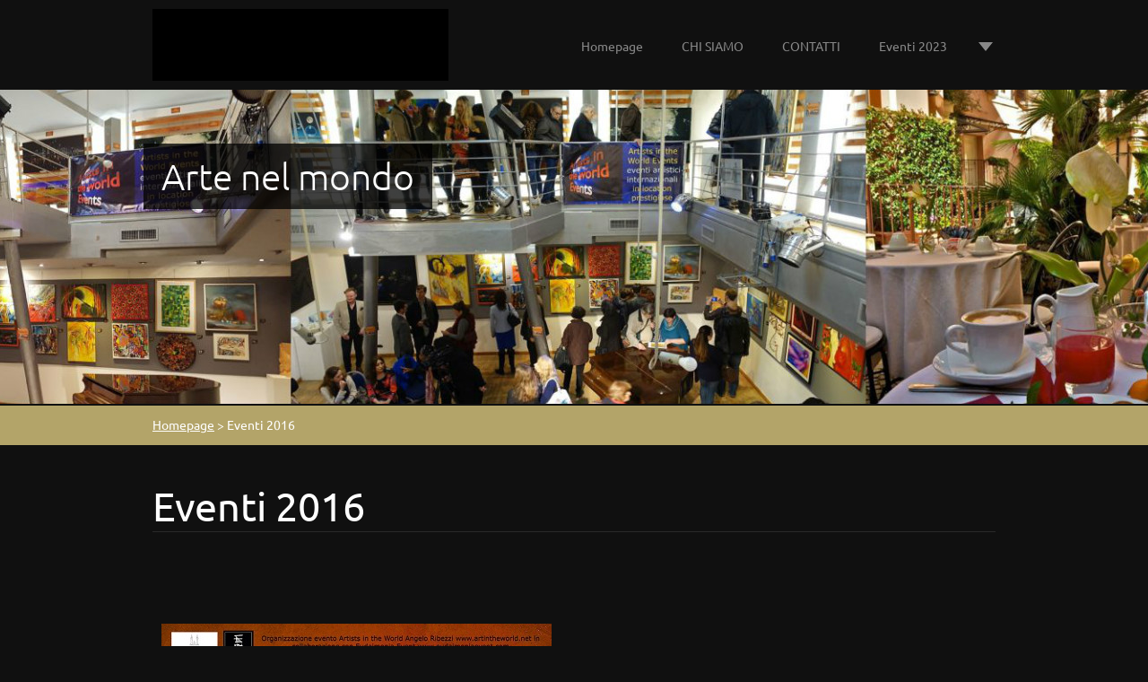

--- FILE ---
content_type: text/html; charset=UTF-8
request_url: https://arte64.webnode.it/eventi-2016/
body_size: 15935
content:
<!doctype html>
<!--[if lt IE 7]> <html class="lt-ie10 lt-ie9 lt-ie8 lt-ie7" lang="it"> <![endif]-->
<!--[if IE 7]>    <html class="lt-ie10 lt-ie9 lt-ie8" lang="it"> <![endif]-->
<!--[if IE 8]>    <html class="lt-ie10 lt-ie9" lang="it"> <![endif]-->
<!--[if IE 9]>    <html class="lt-ie10" lang="it"> <![endif]-->
<!--[if gt IE 9]><!-->
<html lang="it">
<!--<![endif]-->

<head>
    <base href="https://arte64.webnode.it/">
  <meta charset="utf-8">
  <meta name="description" content="">
  <meta name="keywords" content="">
  <meta name="generator" content="Webnode">
  <meta name="apple-mobile-web-app-capable" content="yes">
  <meta name="apple-mobile-web-app-status-bar-style" content="black">
  <meta name="format-detection" content="telephone=no">
    <link rel="icon" type="image/svg+xml" href="/favicon.svg" sizes="any">  <link rel="icon" type="image/svg+xml" href="/favicon16.svg" sizes="16x16">  <link rel="icon" href="/favicon.ico"><link rel="canonical" href="https://arte64.webnode.it/eventi-2016/">
<script type="text/javascript">(function(i,s,o,g,r,a,m){i['GoogleAnalyticsObject']=r;i[r]=i[r]||function(){
			(i[r].q=i[r].q||[]).push(arguments)},i[r].l=1*new Date();a=s.createElement(o),
			m=s.getElementsByTagName(o)[0];a.async=1;a.src=g;m.parentNode.insertBefore(a,m)
			})(window,document,'script','//www.google-analytics.com/analytics.js','ga');ga('create', 'UA-797705-6', 'auto',{"name":"wnd_header"});ga('wnd_header.set', 'dimension1', 'W1');ga('wnd_header.set', 'anonymizeIp', true);ga('wnd_header.send', 'pageview');var pageTrackerAllTrackEvent=function(category,action,opt_label,opt_value){ga('send', 'event', category, action, opt_label, opt_value)};</script>
  <link rel="alternate" type="application/rss+xml" href="https://arte64.webnode.it/rss/all.xml" title="Visualizza tutti gli articoli">
<!--[if lte IE 9]><style type="text/css">.cke_skin_webnode iframe {vertical-align: baseline !important;}</style><![endif]-->
    <meta http-equiv="X-UA-Compatible" content="IE=edge">
    <title>Eventi 2016 :: Arte</title>
    <meta name="viewport" content="width=1100">
    <link rel="stylesheet" href="https://d11bh4d8fhuq47.cloudfront.net/_system/skins/v6/50001106/css/style.css">

				<script type="text/javascript">
				/* <![CDATA[ */
					
					if (typeof(RS_CFG) == 'undefined') RS_CFG = new Array();
					RS_CFG['staticServers'] = new Array('https://d11bh4d8fhuq47.cloudfront.net/');
					RS_CFG['skinServers'] = new Array('https://d11bh4d8fhuq47.cloudfront.net/');
					RS_CFG['filesPath'] = 'https://arte64.webnode.it/_files/';
					RS_CFG['filesAWSS3Path'] = 'https://bfcbd916b8.cbaul-cdnwnd.com/a991498d0aa4bc284a9470f9561b8b5a/';
					RS_CFG['lbClose'] = 'Chiudi';
					RS_CFG['skin'] = 'default';
					if (!RS_CFG['labels']) RS_CFG['labels'] = new Array();
					RS_CFG['systemName'] = 'Webnode';
						
					RS_CFG['responsiveLayout'] = 0;
					RS_CFG['mobileDevice'] = 0;
					RS_CFG['labels']['copyPasteSource'] = 'Maggiori informazioni';
					
				/* ]]> */
				</script><style type="text/css">/* <![CDATA[ */#e921afb2423f {position: absolute;font-size: 13px !important;font-family: "Arial", helvetica, sans-serif !important;white-space: nowrap;z-index: 2147483647;-webkit-user-select: none;-khtml-user-select: none;-moz-user-select: none;-o-user-select: none;user-select: none;}#etik5q6bg6fh {position: relative;top: -14px;}* html #etik5q6bg6fh { top: -11px; }#etik5q6bg6fh a { text-decoration: none !important; }#etik5q6bg6fh a:hover { text-decoration: underline !important; }#jjh2k84k15d6be9 {z-index: 2147483647;display: inline-block !important;font-size: 16px;padding: 7px 59px 9px 59px;background: transparent url(https://d11bh4d8fhuq47.cloudfront.net/img/footer/footerButtonWebnodeHover.png?ph=bfcbd916b8) top left no-repeat;height: 18px;cursor: pointer;}* html #jjh2k84k15d6be9 { height: 36px; }#jjh2k84k15d6be9:hover { background: url(https://d11bh4d8fhuq47.cloudfront.net/img/footer/footerButtonWebnode.png?ph=bfcbd916b8) top left no-repeat; }#a2i3f42820 { display: none; }#dl7c49oab {z-index: 3000;text-align: left !important;position: absolute;height: 88px;font-size: 13px !important;color: #ffffff !important;font-family: "Arial", helvetica, sans-serif !important;overflow: hidden;cursor: pointer;}#dl7c49oab a {color: #ffffff !important;}#c8d2i29d42g6j {color: #36322D !important;text-decoration: none !important;font-weight: bold !important;float: right;height: 31px;position: absolute;top: 19px;right: 15px;cursor: pointer;}#d3c9fcbf54 { float: right; padding-right: 27px; display: block; line-height: 31px; height: 31px; background: url(https://d11bh4d8fhuq47.cloudfront.net/img/footer/footerButton.png?ph=bfcbd916b8) top right no-repeat; white-space: nowrap; }#g4aacedp { position: relative; left: 1px; float: left; display: block; width: 15px; height: 31px; background: url(https://d11bh4d8fhuq47.cloudfront.net/img/footer/footerButton.png?ph=bfcbd916b8) top left no-repeat; }#c8d2i29d42g6j:hover { color: #36322D !important; text-decoration: none !important; }#c8d2i29d42g6j:hover #d3c9fcbf54 { background: url(https://d11bh4d8fhuq47.cloudfront.net/img/footer/footerButtonHover.png?ph=bfcbd916b8) top right no-repeat; }#c8d2i29d42g6j:hover #g4aacedp { background: url(https://d11bh4d8fhuq47.cloudfront.net/img/footer/footerButtonHover.png?ph=bfcbd916b8) top left no-repeat; }#jhk1c35afs {padding-right: 11px;padding-right: 11px;float: right;height: 60px;padding-top: 18px;background: url(https://d11bh4d8fhuq47.cloudfront.net/img/footer/footerBubble.png?ph=bfcbd916b8) top right no-repeat;}#a4c1ib9h18hlhe {float: left;width: 18px;height: 78px;background: url(https://d11bh4d8fhuq47.cloudfront.net/img/footer/footerBubble.png?ph=bfcbd916b8) top left no-repeat;}* html #jjh2k84k15d6be9 { filter: progid:DXImageTransform.Microsoft.AlphaImageLoader(src='https://d11bh4d8fhuq47.cloudfront.net/img/footer/footerButtonWebnode.png?ph=bfcbd916b8'); background: transparent; }* html #jjh2k84k15d6be9:hover { filter: progid:DXImageTransform.Microsoft.AlphaImageLoader(src='https://d11bh4d8fhuq47.cloudfront.net/img/footer/footerButtonWebnodeHover.png?ph=bfcbd916b8'); background: transparent; }* html #jhk1c35afs { height: 78px; background-image: url(https://d11bh4d8fhuq47.cloudfront.net/img/footer/footerBubbleIE6.png?ph=bfcbd916b8);  }* html #a4c1ib9h18hlhe { background-image: url(https://d11bh4d8fhuq47.cloudfront.net/img/footer/footerBubbleIE6.png?ph=bfcbd916b8);  }* html #d3c9fcbf54 { background-image: url(https://d11bh4d8fhuq47.cloudfront.net/img/footer/footerButtonIE6.png?ph=bfcbd916b8); }* html #g4aacedp { background-image: url(https://d11bh4d8fhuq47.cloudfront.net/img/footer/footerButtonIE6.png?ph=bfcbd916b8); }* html #c8d2i29d42g6j:hover #rbcGrSigTryButtonRight { background-image: url(https://d11bh4d8fhuq47.cloudfront.net/img/footer/footerButtonHoverIE6.png?ph=bfcbd916b8);  }* html #c8d2i29d42g6j:hover #rbcGrSigTryButtonLeft { background-image: url(https://d11bh4d8fhuq47.cloudfront.net/img/footer/footerButtonHoverIE6.png?ph=bfcbd916b8);  }/* ]]> */</style><script type="text/javascript" src="https://d11bh4d8fhuq47.cloudfront.net/_system/client/js/compressed/frontend.package.1-3-108.js?ph=bfcbd916b8"></script><style type="text/css"></style></head>

<body>
<!-- div id="wrapper" -->
<div id="wrapper" class="DARK GOLD">

    <!-- div id="header" -->
    <div id="header">

        <!-- div id="headerContent" -->
        <div id="headerContent" class="clearfix">

            <div id="logoZone">
                <div id="logo"><a href="home/" class="image" title="Vai alla Homepage"><span id="rbcSystemIdentifierLogo"><img src="https://bfcbd916b8.cbaul-cdnwnd.com/a991498d0aa4bc284a9470f9561b8b5a/200000000-855bd86546/logobig.jpg"  width="1280" height="1225"  alt="Arte"></span></a></div>            </div>


            <!-- div id="headerNav" -->
            <div id="headerNav" class="clearfix">
                <div class="menuWrapper">
                    

    
		<ul class="menu">
	<li class="first">      
      <a href="/home/">         
      Homepage        
  </a>        
  </li>
	<li>      
      <a href="/chi-siamo/">         
      CHI SIAMO        
  </a>        
  </li>
	<li>      
      <a href="/contatti/">         
      CONTATTI        
  </a>        
  </li>
	<li>      
      <a href="/eventi-2023/">         
      Eventi 2023        
  </a>        
  </li>
	<li>      
      <a href="/eventi-2020/">         
      Eventi 2020        
  </a>        
  </li>
	<li>      
      <a href="/eventi-2019/">         
      Eventi 2019        
  </a>        
  </li>
	<li>      
      <a href="/eventi-2018/">         
      Eventi 2018        
  </a>        
  </li>
	<li>      
      <a href="/eventi-2017/">         
      Eventi 2017        
  </a>        
  </li>
	<li class="open selected activeSelected">      
      <a href="/eventi-2016/">         
      Eventi 2016        
  </a>        
  </li>
	<li class="last">      
      <a href="/eventi-2015/">         
      Eventi 2015        
  </a>        
  </li>
</ul>   

      <div class="clearfix"></div>     
					
                </div>
            </div>
	        <script type="application/javascript">
		        var el = document.getElementById("headerNav");
		        if (typeof(el) != "undefined") {
			        el.style.display = "none";
		        }
	        </script>
            <!-- div id="headerNav" -->

        </div>
        <!-- div id="headerContent" -->



    </div>
    <!-- div id="header" -->




    <!-- div id="illustration" -->
    <div id="illustration">

        <div id="illustrationContent">
            <div id="moto"><span id="rbcCompanySlogan" class="rbcNoStyleSpan">Arte nel mondo</span></div>
        </div>

        <div id="illustrationImgWapper">
            <img src="https://bfcbd916b8.cbaul-cdnwnd.com/a991498d0aa4bc284a9470f9561b8b5a/200000026-1ca781da1d/200000033.jpg?ph=bfcbd916b8" width="1920" height="350" alt="">        </div>
    </div>
    <!-- div id="illustration" -->




    <!-- div id="breadcrumbs" -->
    <div id="breadcrumbs">
        <div id="breadcrumbsContent">
            <div id="pageNavigator" class="rbcContentBlock">            <div id="navigator" class="widget widgetNavigator clearfix">             <a class="navFirstPage" href="/home/">Homepage</a>           <span> &gt; </span>             <span id="navCurrentPage">Eventi 2016</span>             </div>      </div>        </div>
    </div>
    <!-- div id="breadcrumbs" -->




    <!-- div id="main" -->
    <div id="main" role="main">


        <!-- div id="mainContent" -->
        <div id="mainContent" class="clearfix" >


            <!-- div class="column100" -->
            <div class="column100">

                 
       <div class="widget widgetWysiwyg clearfix">     
		<h1>Eventi 2016</h1>
<div>
	&nbsp;</div>
<div>
	<div>
		&nbsp;</div>
	<div>
		<div>
			<div id="cke_pastebin" style="position: absolute; top: 1296.72px; width: 1px; height: 1px; overflow: hidden; left: -1000px;">
				ArtExpo Autumn Rome</div>
			<div id="cke_pastebin" style="position: absolute; top: 1296.72px; width: 1px; height: 1px; overflow: hidden; left: -1000px;">
				Si inaugura sabato 5 novembre alle ore 18 la rassegna artistica internazionale a Roma ArtExpo Autumn Rome, presso il prestigioso spazio della Galleria Domus Romana in Via Quattro Fontane, 113 00184 Roma tra Piazza di Spagna e la Fontana di Trevi, in centro storico di Roma.</div>
			<div id="cke_pastebin" style="position: absolute; top: 1296.72px; width: 1px; height: 1px; overflow: hidden; left: -1000px;">
				In mostra opere pittoriche, fotografiche, scultoree e digitali di artisti provenienti da:</div>
			<div id="cke_pastebin" style="position: absolute; top: 1296.72px; width: 1px; height: 1px; overflow: hidden; left: -1000px;">
				Argentina, Austria, Francia, Germania, Giappone, Grecia, Italia, Messico, Olanda, Romania, Russia, Spagna, Svezia, Turchia e Usa.</div>
			<div id="cke_pastebin" style="position: absolute; top: 1296.72px; width: 1px; height: 1px; overflow: hidden; left: -1000px;">
				Come in ogni manifestazione di Artists in the World, anche per ArtExpo Autumn Rome, la caratteristica di internazionalità è chiaramente confermata dai numerosi paesi diversi di provenienza degli artisti partecipanti alla manifestazione, con le loro culture diverse ma uniti insieme dallo stesso linguaggio universale dell'arte.</div>
			<div id="cke_pastebin" style="position: absolute; top: 1296.72px; width: 1px; height: 1px; overflow: hidden; left: -1000px;">
				Durante il vernissage ci sarà un imperdibile concerto di musica classica con il pianista Antonio Savastano.</div>
			<div id="cke_pastebin" style="position: absolute; top: 1296.72px; width: 1px; height: 1px; overflow: hidden; left: -1000px;">
				ArtExpo Autumn Rome è in mostra dal 5 novembre al 18 novembre 2016.</div>
			<div id="cke_pastebin" style="position: absolute; top: 1296.72px; width: 1px; height: 1px; overflow: hidden; left: -1000px;">
				Orari espositivi dalle 15 alle 22 tutti i giorni festivi compresi presso la Galleria Domus Romana Via Quattro Fontane, 113 00184 Roma</div>
			<div id="cke_pastebin" style="position: absolute; top: 1296.72px; width: 1px; height: 1px; overflow: hidden; left: -1000px;">
				Organizzazione evento Artists in the World Angelo Ribezzi https://www.artintheworld.net/ news@artintheworld.net in collaborazione con Eudaimonia Event https://www.eudaimoniaevent.com/</div>
			<div id="cke_pastebin" style="position: absolute; top: 1296.72px; width: 1px; height: 1px; overflow: hidden; left: -1000px;">
				Mini personali degli artisti : Stefano Alisi, Yolande Descombes e Clara Villar Paoletti.</div>
			<div id="cke_pastebin" style="position: absolute; top: 1296.72px; width: 1px; height: 1px; overflow: hidden; left: -1000px;">
				Artisti per ArtExpo Autumn Rome:</div>
			<div id="cke_pastebin" style="position: absolute; top: 1296.72px; width: 1px; height: 1px; overflow: hidden; left: -1000px;">
				Anna Acciarino , Cesare Arbizzani , Bernadette Aubrier "Nadia Aubrier" , Pietro Augello"Aupiè" , Davorka Azinovic , Rita Bernardi , Laura Bianchi , Paola Bradamante , Carole Carpier , Sandro Casadei , Raffaella Cavallini , Gabriella Cocco , Cristina Conforti "Crisfoto" , Lang Denis , Fiorello Doglia , Victoria Dutu , Francesco Falaschi , Marcela Falcone , Michele Fascianelli , Francesca Angelica Floresta , Heliana Fortes , Michaela Fulea , Marie-Noëlle Gagnan , Yamila Garibay Coronado , Aikaterini-Eleni Gerogianni "Ina Gerogianni" , Eleonora Giuffrida "Elgi" , Giovanni Guglielmo , Christian Arnulf Hecher , Anne Hernegren Hauger , Roberto Iaboni "Architetture Impossibili" , Andrea Incerti "Andrix" , Elena Kadysheva "Lenka" , Yildiz Yesim Kalaycioglu , Sofia Koursari , Erich Kovar , Margaret La Bounty , Anne-Marie Lacaille "MAÏ" , Virna Leandri "Koufalis" , Monika Leonhardt "Mino Art" , Francesca Loconsole "Missi Queen" , Maria Luisa Maesano "MarLuli-my" , Alessia Magliaro , Nadia Marano , Ferdinando Marianecci , Mirella Merino , Susanna Micheletto , Enrico Micheli , David Millàn Martìnez "Visual Tc Photography" , Jean-Marie Monnier "Van Mo" , Kazunaga Nakashima , Alessandra Nicolin , Eliana Noto , Antonio Palladino "Toni Click" , Adriana Pascucci , Claudia Perruso , Dzierzon Petra "P.E.T.R.A." , Vincenzo Petruccelli , Simona Pilolla , Walter Preuss , Gisela Reimer , Marie Noëlle Remy "Mano" , Merzinger-Pleban Renate , Cristina Rossi , Clara Maria Rump "Carla Rump Beelden" , Claudia Scalera , Lucia Sifonetti "Yuki" , Maria Simona Sommario , Lucia Sottili , Rosalia Spoto "Rosy" , Isabella Tabacchi , Franco Tagliati , Nilüfer Tezsay Beer , Caterina Tinebra , Antonella Tomassi , Paola Tombini , Bruno Torriuolo "Bruto" , Piero Venegoni , Clara Villar Paoletti , Amphyon Rakowski Yveline "Koki".</div>
			<div>
				<h2><img alt="" height="608" src="https://bfcbd916b8.cbaul-cdnwnd.com/a991498d0aa4bc284a9470f9561b8b5a/200000022-3be853ce2f/locandina-ArtExpo Autumn-Rome rr.jpg" width="435"></h2>
				<h2>ArtExpo Autumn Rome</h2>
				<div>
					Si inaugura sabato 5 novembre alle ore 18 la rassegna artistica internazionale a Roma ArtExpo Autumn Rome, presso il prestigioso spazio della Galleria Domus Romana in Via Quattro Fontane, 113 00184 Roma tra Piazza di Spagna e la Fontana di Trevi, in centro storico di Roma.</div>
				<div>
					In mostra opere pittoriche, fotografiche, scultoree e digitali di artisti provenienti da:</div>
				<div>
					Argentina, Austria, Francia, Germania, Giappone, Grecia, Italia, Messico, Olanda, Romania, Russia, Spagna, Svezia, Turchia e Usa.</div>
				<div>
					Come in ogni manifestazione di Artists in the World, anche per ArtExpo Autumn Rome, la caratteristica di internazionalità è chiaramente confermata dai numerosi paesi diversi di provenienza degli artisti partecipanti alla manifestazione, con le loro culture diverse ma uniti insieme dallo stesso linguaggio universale dell'arte.</div>
				<div>
					Durante il vernissage ci sarà un imperdibile concerto di musica classica con il pianista Antonio Savastano.</div>
				<div>
					ArtExpo Autumn Rome è in mostra dal 5 novembre al 18 novembre 2016.</div>
				<div>
					Orari espositivi dalle 15 alle 22 tutti i giorni festivi compresi presso la Galleria Domus Romana Via Quattro Fontane, 113 00184 Roma</div>
				<div>
					Organizzazione evento Artists in the World Angelo Ribezzi https://www.artintheworld.net/ news@artintheworld.net in collaborazione con Eudaimonia Event https://www.eudaimoniaevent.com/</div>
				<div>
					Mini personali degli artisti : Stefano Alisi, Yolande Descombes e Clara Villar Paoletti.</div>
				<div>
					Artisti per ArtExpo Autumn Rome:</div>
				<div>
					Anna Acciarino , Cesare Arbizzani , Bernadette Aubrier "Nadia Aubrier" , Pietro Augello"Aupiè" , Davorka Azinovic , Rita Bernardi , Laura Bianchi , Paola Bradamante , Carole Carpier , Sandro Casadei , Raffaella Cavallini , Gabriella Cocco , Cristina Conforti "Crisfoto" , Lang Denis , Fiorello Doglia , Victoria Dutu , Francesco Falaschi , Marcela Falcone , Michele Fascianelli , Francesca Angelica Floresta , Heliana Fortes , Michaela Fulea , Marie-Noëlle Gagnan , Yamila Garibay Coronado , Aikaterini-Eleni Gerogianni "Ina Gerogianni" , Eleonora Giuffrida "Elgi" , Giovanni Guglielmo , Christian Arnulf Hecher , Anne Hernegren Hauger , Roberto Iaboni "Architetture Impossibili" , Andrea Incerti "Andrix" , Elena Kadysheva "Lenka" , Yildiz Yesim Kalaycioglu , Sofia Koursari , Erich Kovar , Margaret La Bounty , Anne-Marie Lacaille "MAÏ" , Virna Leandri "Koufalis" , Monika Leonhardt "Mino Art" , Francesca Loconsole "Missi Queen" , Maria Luisa Maesano "MarLuli-my" , Alessia Magliaro , Nadia Marano , Ferdinando Marianecci , Mirella Merino , Susanna Micheletto , Enrico Micheli , David Millàn Martìnez "Visual Tc Photography" , Jean-Marie Monnier "Van Mo" , Kazunaga Nakashima , Alessandra Nicolin , Eliana Noto , Antonio Palladino "Toni Click" , Adriana Pascucci , Claudia Perruso , Dzierzon Petra "P.E.T.R.A." , Vincenzo Petruccelli , Simona Pilolla , Walter Preuss , Gisela Reimer , Marie Noëlle Remy "Mano" , Merzinger-Pleban Renate , Cristina Rossi , Clara Maria Rump "Carla Rump Beelden" , Claudia Scalera , Lucia Sifonetti "Yuki" , Maria Simona Sommario , Lucia Sottili , Rosalia Spoto "Rosy" , Isabella Tabacchi , Franco Tagliati , Nilüfer Tezsay Beer , Caterina Tinebra , Antonella Tomassi , Paola Tombini , Bruno Torriuolo "Bruto" , Piero Venegoni , Clara Villar Paoletti , Amphyon Rakowski Yveline "Koki".</div>
			</div>
		</div>
		<div>
			&nbsp;</div>
		<h2>&nbsp;</h2>
		<div>
			<img alt="" height="784" src="https://bfcbd916b8.cbaul-cdnwnd.com/a991498d0aa4bc284a9470f9561b8b5a/200000020-10d6c11ce3/ArtExpo Summer Rome-big.jpg" width="560"></div>
		<div>
			&nbsp;</div>
		<div>
			<h2>ArtExpo Summer Rome</h2>
			<div>
				Si inaugura giovedi' 2 giugno alle ore 18 la rassegna artistica internazionale a Roma ArtExpo Summer Rome, presso il prestigioso spazio della Galleria Domus Romana in Via Quattro Fontane, 113 00184 Roma tra Piazza di Spagna e la Fontana di Trevi, in centro storico di Roma.</div>
			<div>
				In mostra 72 opere tra opere pittoriche, fotografiche, scultoree e digitali di artisti provenienti da:</div>
			<div>
				Austria, Cile, Cina, Francia, Germania, Grecia, Irlanda, Italia, Kazakistan, Malta, Messico, Peru', Regno Unito, Romania, Slovenia, Spagna, Stati Uniti e Svizzera.</div>
			<div>
				Come in ogni manifestazione di Artists in the World, anche per ArtExpo Summer Rome, la caratteristica di internazionalità è chiaramente confermata dai numerosi paesi diversi di provenienza degli artisti partecipanti alla manifestazione, con le loro culture diverse ma uniti insieme dallo stesso linguaggio universale dell'arte.</div>
			<div>
				A grande richiesta durante il vernissage torneranno alla Domus Romana i Duollier, concerto musicale con Cristina D'Arcangelo (voce) e Valerio Ciccarelli (pianoforte). www.duollier.com</div>
			<div>
				ArtExpo Summer Rome è in mostra dal 2 giugno al 16 giugno 2016.</div>
			<div>
				orari espositivi dalle 15 alle 22 tutti i giorni festivi compresi presso la Galleria Domus Romana Via Quattro Fontane, 113 00184 Roma</div>
			<div>
				Organizzazione evento Artists in the World Angelo Ribezzi https://www.artintheworld.net/ news@artintheworld.net</div>
			<div>
				in collaborazione con Eudaimonia Event https://www.eudaimoniaevent.com/</div>
			<div>
				Mini personali degli artisti : Dmytruk Halyna "Alina" e Tony Priolo.</div>
			<div>
				Artisti per ArtExpo Summer Rome:</div>
			<div>
				Agostini Dario; Aguilar Hugo; Andrea Plank; Attardo Francesco "Adrenalin"; Atzeni Sarah; Bachner Verena "Vera49"; Brown Christopher; Buzzi Paolo; Cara Gianni "Jus"; Castex Janine; Charfi Fatma; Christine Cézanne-Thauss; Cola Franco; Coschignano Michele; Descombes Yolande; Di Blasio Giada; Di Porzio Umberto "Umbdip"; Di Ruocco Giorgia; Dominique Joyeux; Dutu Victoria; Esposito Massimiliano "Maximilian"; Fiandri Simona; Fu Wenjun; Fulea Michaela; Gedl Andrea; Giannotti Loredana; Gistri Nadia "Naji"; Hallinan Paul; Illiano Vincenzo; Ioana Elena Cinca; Judit Stowe; Layr Christa; Lazzate Maral Maralbayeva; Lurati Clyo Francesca; Maganuco laira; Manconi Raffaele; Mangraviti Giuseppe; Martinez Casas Jaume "J.M. Casas"; Meli Ilaria; Ninah Mars; Nizzola Stefania; Orellana Rivera Marta Genevieve "Mor"; Papakiriakou Damon; Pentolini Monia; Pergolesi Ilaria; Perruso Claudia; Picone Alda; Pigolotti Gino; Plattner Sigrid; Preuss Walter; Raimund Seidl "Ray60"; Rinaldi Maria Luisa; Sandra Tuet; Scicluna George; Senesi Cinzia; Skordopoulou Nantia; Šmajs Iztok Muni; Sosa Alfredo; Stagni Adilea; Superchi Kevin "Kevin S."; Taddeucci Giacomo "Tadde"; Tinebra Caterina; Tracanelli Timoteo "Teo"; Uda Teodora "Teo"; Vagaggini Margherita; Vasta Diana "Exensa"; Visconti Erika "Destiny"; Yveline Amphyon Rakowski "Koki"; Zanchi Fabio; Zapata Velasquez Zenovio Godofredo "Ricardo Valentino"; Zazzeroni Gianfranco; Zervaki Diana "N.Z."</div>
			<div>
				&nbsp;</div>
		</div>
		<div>
			&nbsp;</div>
		<div>
			&nbsp;</div>
		<div>
			&nbsp;</div>
		<h2><img alt="" height="500" src="https://bfcbd916b8.cbaul-cdnwnd.com/a991498d0aa4bc284a9470f9561b8b5a/200000019-b7128b80b1/flyer-fronte-rid-ArtExpo May Barcelona.jpg" width="500"></h2>
		<div>
			<h2>ArtExpo May Barcelona</h2>
			<p>&nbsp;</p>
			<p>Si inaugura sabato 30 aprile alle ore 18 la rassegna artistica internazionale a Barcellona (Spagna) presso la Galleria d' Arte Espai Ku in pieno centro storico in carrer dels Canvis Nous Nº1, Bajos - Barrio de Borne https://espaiku.blogspot.it/p/about.html .</p>
			<p>La curatrice della mostra è Isabel Capdevila Sabanes della Ada Art Gallery.</p>
			<p>Saranno esposte le opere di 59 artisti provenienti da ben 22 paesi diversi :</p>
			<p>Austria; Belgio; Bulgaria; Cina; Corea del Sud; Etiopia; Finlandia; Francia; Germania; Giappone; Iran; Italia; Namibia; Polonia; Regno Unito; Romania; Russia; Spagna; Svezia; Svizzera; Taiwan; Turchia.</p>
			<p>La caratteristica di internazionalità è chiaramente confermata dai numerosi paesi diversi di provenienza degli artisti partecipanti alla manifestazione, con le loro culture diverse ma uniti insieme dallo stesso linguaggio universale dell'arte.</p>
			<p>Durante il vernissage ci sarà la performance di pittura tradizionale Giapponese dell'artista Chisato Kuroki.</p>
			<p>La musica di Manel López accompagnerà i visitatori nella visione delle opere.</p>
			<p>Il fotografo ufficiale dell'evento è Ferney.</p>
			<p>Il periodo di apertura della mostra è dal 30 aprile al 14 maggio 2016.</p>
			<p>La galleria sarà aperta da martedi' a sabato dalle 11 alle 15 e dalle 17 alle 20.</p>
			<p>Organizzazione evento Angelo Ribezzi Artists in the World https://www.artintheworld.net/ email news@artintheworld.net</p>
			<p>&nbsp;</p>
			<p>Artisti per ArtExpo May Barcelona:</p>
			<p>Accigliaro Valter - Atzeni Sarah - Boussin Aurélien - Burkhard Bierschenck "BPB" - Buzzi Paolo - Christine Cézanne-Thauss - Cucinotta Anna - De Gregorio Francesca - Deplano Franca - Di Paola Assunta "Tina Di Paola" - Dmytruk Halyna "Alina" - D'Onofrio Alexia - Esposito Angela "Alessiacom" - Fealizadeh Antonia - Fu Wenjun - Gagnan Marie-Noëlle - Gedl Andrea - Grassi Paolo - Guardabassi Mirco - Guarnieri Roberto - Habiballahian Faraz - Hammar Sirpa - Hirschmair Renate "Renatevonstein" - Hong Soojin - Huang Mu-Lang "Zero" - Ilcheva Krasimira "KrasiArt" - Ishiga Naoyuki - Jacobs Astrid - Karim Timur - Labate Giuseppe - Lacko Gabor and Spero Patricia "Gabor and Patricia" - Layr Christa - Line Bonnef - Lo Piano Sabrina - Loconsole Francesca "Missi Queen" - Maesano Maria Luisa "mlm (Marluli-my)" - Mannini Guido - Mars Ninah - Maso Barbara "Barbara Masof junior" - Millan Martinez David "Visual TC Photography" - Mitrofan Crenguta - Monique De Rae - Moretto Marta - Morganti Giordano - Nyrén Kristina - Olivier Schlund "Vier Und" - Papaioannou Alexandre - Preti Davide "DavidBart" - Rigamonti Francesca - Sandra Tuet - Selishchev Mikhail - Sempreboni Alessandra - Seyoum Zerihun - Snyman Chris - Surdu Stanescu Elena - Suzanne Weil - Tokoglu Ersan - Tripodi Rita - Yveline Amphyon Rakowski "Koki"</p>
			<div>
				&nbsp;</div>
		</div>
		<h2>&nbsp;</h2>
		<h2><img alt="" height="149" src="https://bfcbd916b8.cbaul-cdnwnd.com/a991498d0aa4bc284a9470f9561b8b5a/200000018-a9a17aa99a/FLYER-fronte-ArtExpo April Rome_r.jpg" width="149"></h2>
		<h2>&nbsp;</h2>
		<h5>ArtExpo April Rome</h5>
		<div>
			&nbsp;</div>
		<h5>Si inaugura sabato 2 aprile 2016 alle ore 18 la rassegna artistica internazionale a Roma ArtExpo April Rome, presso il prestigioso spazio della Galleria Domus Romana in Via Quattro Fontane, 113 00184 Roma tra Piazza di Spagna e la Fontana di Trevi, in centro storico di Roma.</h5>
		<div>
			<h5>Saranno esposte opere pittoriche, fotografiche, grafiche e scultoree di 72 artisti provenienti da :</h5>
			<h5>Argentina; Austria; Belgio; Cina; Danimarca; Finlandia; Francia; Germania; Grecia; Italia; Giappone; Montenegro; Olanda; Norvegia;Pakistan; Polonia; Romania; Serbia; Svizzera; Svezia e Regno Unito.</h5>
			<h5>&nbsp;</h5>
			<h5>La peculiare caratteristica di internazionalità è chiaramente espressa dai ventuno paesi di provenienza degli artisti partecipanti alla manifestazione, che testimoniano come l'Arte possa essere un valido strumento di comunione tra diverse culture, superando qualunque ostacolo di diversità di lingua,religione, credo politico o altro.</h5>
			<h5>&nbsp;</h5>
			<h5>Durante il vernissage ci sarà il concerto del Maestro Gabriele Tosi, pianista classico, insegnante di pianoforte e compositore di musica. www.newagemusica.com &nbsp;www.youtube.com/gabrieletosi</h5>
			<h5>&nbsp;</h5>
			<h5>ArtExpo April Rome è in mostra dal 1 aprile 2016 al 15 aprile 2016 con orari espositivi dalle 15 alle 22 tutti i giorni festivi compresi presso la Galleria Domus Romana in via Quattro Fontane, 113 00184 Roma</h5>
			<h5>&nbsp;</h5>
			<h5>Organizzazione evento Artists in the World Angelo Ribezzi https://www.artintheworld.net/ news@artintheworld.net in collaborazione con Eudaimonia Event https://www.eudaimoniaevent.com/</h5>
			<h5>&nbsp;</h5>
			<h5>Artisti partecipanti ad ArtExpo April Rome:</h5>
			<h5>Accigliaro Walter - Arcidiacono Guerino "Zacaria Sole"- Aurélien Boussin "Abou" - Bacuzzi Giovanni - Betti Claudia - Biagini Patrizia - Brahimaj Arben - Broggio Pia - Buccolini Giorgio "BG" - Candiracci Cristina - Canziani Sara - Colagrossi Mauro - Cominoli Mauro - Conversano Susanna - Cuenca Muñoz Carmen - D'Antini Antonio - De Benedittis Claudia - De Colle Maria Lucia - Demontis Paolo - Diana Dea - Di Michele Pierluigi "Piergio' " - Erminio Fabrizio - Fano Valeria "Informalismo"- Forsman Nina - Fu Wenjun - Gedl Andrea - Gerolymatou Anna - Giannoni Silvia - Grassi Paolo - Hammar Sirpa - Herman Rafal - Hernegren Hauger Anne - hERO - Hosseinzadeh Samira - Iliev Ivan - Ishiga Naoyuki - Jacobs Astrid - Joskic Miso "Misho" - Judit Stowe - Kingsley Thompson - Konkolits-Fessl Herfriede - Lennartsson Vivi-Anne - Liesbeth Nieuwenhuijse - Mannini Guido - Marchini Maurizio - Martoncsak Elisabeth - Merja Ala-Olla - Merzinger-Pleban Renate - Mesi Tullio - Messina Maria Caterina - Miclaus-Maier Mirela Delia Adriana - Mikaca Vukica - Mitrofan Crenguta "Creni"- Moretto Marta - Mughal Zahir Uddin Babar - Nielsen Jesper Thomas "Jethoni"- Nistico Elisabetta - Nyrén Kristina "Kikka Nyrén" - Panero Sergio - Polasek Marika - Princigalli Sabina "Ladyesse" - Pummer Georg - Samarxhija Irida "Iris" - Sandra Tuet - Socaciu Ruxandra - Sorvillo Emilio - Susanne Riha "Illustration" - Suzanne Weil - Tahan Abdallah Ali - Trygve Amundsen "Artist TA" - Verdier-Fourmond A. - Vincenzo Giovanni</h5>
			<div>
				&nbsp;</div>
			<div>
				&nbsp;</div>
		</div>
		<div>
			<img alt="" height="372" src="https://bfcbd916b8.cbaul-cdnwnd.com/a991498d0aa4bc284a9470f9561b8b5a/200000016-063ac082e1/FLYER-FRONTE ArtExpo February Rome-rr.jpg" width="372"></div>
		<div>
			&nbsp;</div>
		<div>
			<h2>ArtExpo February Rome</h2>
			<div>
				Si inaugura venerdi' 5 febbraio alle ore 18 la rassegna artistica internazionale a Roma</div>
			<div>
				ArtExpo February Rome, presso il prestigioso spazio della Galleria Domus Romana</div>
			<div>
				in Via Quattro Fontane, 113 00184 Roma tra Piazza di Spagna e la Fontana di Trevi, in centro storico di Roma.</div>
			<div>
				In mostra 63 opere di artisti provenienti da :&nbsp;</div>
			<div>
				Argentina; Austria; Belgio; Bulgaria; Canada; Danimarca; Finlandia;&nbsp;</div>
			<div>
				Francia; Germania; Gran Bretagna; Grecia; India; Italia; Norvegia; Spagna; Svezia; USA.</div>
			<div>
				Il carattere globale di ArtExpo February Rome è chiaramente confermato dai numerosi paesi diversi&nbsp;</div>
			<div>
				di provenienza degli artisti partecipanti alla manifestazione, con le loro culture diverse ma &nbsp;&nbsp;</div>
			<div>
				uniti insieme dallo stesso linguaggio universale dell'arte.</div>
			<div>
				&nbsp;</div>
			<div>
				Durante il vernissage ci sarà l'imperdibile concerto del duo piano&amp;voce Duollier, con Cristina D'Arcangelo (voce) e Valerio Ciccarelli (pianoforte).</div>
			<div>
				www.duollier.com</div>
			<div>
				ArtExpo February Rome è in mostra dal 5 febbraio 2016 al 19 febbraio 2016.</div>
			<div>
				&nbsp;</div>
			<div>
				orari espositivi dalle 15 alle 22 tutti i giorni festivi compresi</div>
			<div>
				Galleria Domus Romana</div>
			<div>
				Via Quattro Fontane, 113 00184 Roma</div>
			<div>
				&nbsp;</div>
			<div>
				Organizzazione evento&nbsp;</div>
			<div>
				Artists in the World Angelo Ribezzi https://www.artintheworld.net/ news@artintheworld.net</div>
			<div>
				in collaborazione con Eudaimonia Event https://www.eudaimoniaevent.com/</div>
			<div>
				&nbsp;</div>
			<div>
				Artisti partecipanti ad ArtExpo February Rome:</div>
			<div>
				&nbsp;</div>
			<div>
				Anders Myrén&nbsp;</div>
			<div>
				Avayianou Rena "Peinture"</div>
			<div>
				Barbolini Mauro&nbsp;</div>
			<div>
				Berra Marina&nbsp;</div>
			<div>
				Burkhard P. Bierschenck "BPB"&nbsp;</div>
			<div>
				Campese Ester "Campey"&nbsp;</div>
			<div>
				Casadei Sandro&nbsp;</div>
			<div>
				Casellato Alessia "Sottosopra"&nbsp;</div>
			<div>
				Casini Laura&nbsp;</div>
			<div>
				Castelli Daria&nbsp;</div>
			<div>
				Cézanne-Thauss Christine&nbsp;</div>
			<div>
				Christophe Calvet "Chris Calvet"&nbsp;</div>
			<div>
				Cocchiara Maridelia "Marico' "</div>
			<div>
				Cortellini Silvio&nbsp;</div>
			<div>
				Crucianelli Isabella "IsaCru"&nbsp;</div>
			<div>
				Cuenca Muñoz Carmen&nbsp;</div>
			<div>
				De Gregorio Francesca&nbsp;</div>
			<div>
				De Rae Monique&nbsp;</div>
			<div>
				Deletre Jean&nbsp;</div>
			<div>
				Di Paola Assunta "Tina Di Paola"&nbsp;</div>
			<div>
				Dmytruk Halyna "Alina"&nbsp;</div>
			<div>
				Donato Laura&nbsp;</div>
			<div>
				Esposito Angela "Alessiacom"&nbsp;</div>
			<div>
				Fadda Alessandra "Biancaneve"&nbsp;</div>
			<div>
				Farronato Pierpaolo&nbsp;</div>
			<div>
				Ficara Sabina Vittoria&nbsp;</div>
			<div>
				Fulea Michaela&nbsp;</div>
			<div>
				Gaglione Francesco&nbsp;</div>
			<div>
				Gagnan Marie-Noëlle&nbsp;</div>
			<div>
				Gasparini Paolo "Gaspa"</div>
			<div>
				Gatti Enzo "Gaen"</div>
			<div>
				Ghelli Jessica&nbsp;</div>
			<div>
				Giusti Fabrizio&nbsp;</div>
			<div>
				Golnik Leena&nbsp;</div>
			<div>
				Haxby Clare&nbsp;</div>
			<div>
				Ilcheva Krasimira "KrasiArt"&nbsp;</div>
			<div>
				Inger Myrén&nbsp;</div>
			<div>
				La Bounty Margaret&nbsp;</div>
			<div>
				Leopoldo Bon&nbsp;</div>
			<div>
				Leppäkoski Helmi&nbsp;</div>
			<div>
				Loconsole Francesca "Missi Queen"&nbsp;</div>
			<div>
				Lundgren Clara&nbsp;</div>
			<div>
				Manzo Claudio&nbsp;</div>
			<div>
				Masini Andrea "Immagina Arte in Movimento"&nbsp;</div>
			<div>
				Matonickin Sanja "Matonickin"&nbsp;</div>
			<div>
				Millan Martinez David "Visual TC Photography"</div>
			<div>
				Mughal Zahir Ud din Babar&nbsp;</div>
			<div>
				Muller Mariella&nbsp;</div>
			<div>
				Ortiz Echeverria Britta&nbsp;</div>
			<div>
				Plaut Amos&nbsp;</div>
			<div>
				Preuss Walter&nbsp;</div>
			<div>
				Santarossa Maria "MS Photo&amp;ComputerArt"&nbsp;</div>
			<div>
				Tasca Mario&nbsp;</div>
			<div>
				Tinebra Caterina&nbsp;</div>
			<div>
				Toutain Gael&nbsp;</div>
			<div>
				Tripodi Rita&nbsp;</div>
			<div>
				Trygve Amundsen "Artist TA"&nbsp;</div>
			<div>
				Vaida Cosmin George&nbsp;</div>
			<div>
				Violoni Giorgina&nbsp;</div>
			<div>
				Vittorelli Anita&nbsp;</div>
			<div>
				Weidig Odile&nbsp;</div>
			<div>
				Zona Giuseppe&nbsp;</div>
			<div>
				Zygmunt Anna&nbsp;</div>
		</div>
	</div>
	<div style="text-align: center;">
		&nbsp;</div>
</div>
<div id="cke_pastebin" style="position: absolute; top: 138px; width: 1px; height: 1px; overflow: hidden; left: -1000px;">
	<div>
		<div id="cke_pastebin" style="position: absolute; top: 1296.72px; width: 1px; height: 1px; overflow: hidden; left: -1000px; text-align: center;">
			ArtExpo Autumn Rome</div>
		<div id="cke_pastebin" style="position: absolute; top: 1296.72px; width: 1px; height: 1px; overflow: hidden; left: -1000px; text-align: center;">
			Si inaugura sabato 5 novembre alle ore 18 la rassegna artistica internazionale a Roma ArtExpo Autumn Rome, presso il prestigioso spazio della Galleria Domus Romana in Via Quattro Fontane, 113 00184 Roma tra Piazza di Spagna e la Fontana di Trevi, in centro storico di Roma.</div>
		<div id="cke_pastebin" style="position: absolute; top: 1296.72px; width: 1px; height: 1px; overflow: hidden; left: -1000px; text-align: center;">
			In mostra opere pittoriche, fotografiche, scultoree e digitali di artisti provenienti da:</div>
		<div id="cke_pastebin" style="position: absolute; top: 1296.72px; width: 1px; height: 1px; overflow: hidden; left: -1000px; text-align: center;">
			Argentina, Austria, Francia, Germania, Giappone, Grecia, Italia, Messico, Olanda, Romania, Russia, Spagna, Svezia, Turchia e Usa.</div>
		<div id="cke_pastebin" style="position: absolute; top: 1296.72px; width: 1px; height: 1px; overflow: hidden; left: -1000px; text-align: center;">
			Come in ogni manifestazione di Artists in the World, anche per ArtExpo Autumn Rome, la caratteristica di internazionalità è chiaramente confermata dai numerosi paesi diversi di provenienza degli artisti partecipanti alla manifestazione, con le loro culture diverse ma uniti insieme dallo stesso linguaggio universale dell'arte.</div>
		<div id="cke_pastebin" style="position: absolute; top: 1296.72px; width: 1px; height: 1px; overflow: hidden; left: -1000px; text-align: center;">
			Durante il vernissage ci sarà un imperdibile concerto di musica classica con il pianista Antonio Savastano.</div>
		<div id="cke_pastebin" style="position: absolute; top: 1296.72px; width: 1px; height: 1px; overflow: hidden; left: -1000px; text-align: center;">
			ArtExpo Autumn Rome è in mostra dal 5 novembre al 18 novembre 2016.</div>
		<div id="cke_pastebin" style="position: absolute; top: 1296.72px; width: 1px; height: 1px; overflow: hidden; left: -1000px; text-align: center;">
			Orari espositivi dalle 15 alle 22 tutti i giorni festivi compresi presso la Galleria Domus Romana Via Quattro Fontane, 113 00184 Roma</div>
		<div id="cke_pastebin" style="position: absolute; top: 1296.72px; width: 1px; height: 1px; overflow: hidden; left: -1000px; text-align: center;">
			Organizzazione evento Artists in the World Angelo Ribezzi https://www.artintheworld.net/ news@artintheworld.net in collaborazione con Eudaimonia Event https://www.eudaimoniaevent.com/</div>
		<div id="cke_pastebin" style="position: absolute; top: 1296.72px; width: 1px; height: 1px; overflow: hidden; left: -1000px; text-align: center;">
			Mini personali degli artisti : Stefano Alisi, Yolande Descombes e Clara Villar Paoletti.</div>
		<div id="cke_pastebin" style="position: absolute; top: 1296.72px; width: 1px; height: 1px; overflow: hidden; left: -1000px; text-align: center;">
			Artisti per ArtExpo Autumn Rome:</div>
		<div id="cke_pastebin" style="position: absolute; top: 1296.72px; width: 1px; height: 1px; overflow: hidden; left: -1000px; text-align: center;">
			Anna Acciarino , Cesare Arbizzani , Bernadette Aubrier "Nadia Aubrier" , Pietro Augello"Aupiè" , Davorka Azinovic , Rita Bernardi , Laura Bianchi , Paola Bradamante , Carole Carpier , Sandro Casadei , Raffaella Cavallini , Gabriella Cocco , Cristina Conforti "Crisfoto" , Lang Denis , Fiorello Doglia , Victoria Dutu , Francesco Falaschi , Marcela Falcone , Michele Fascianelli , Francesca Angelica Floresta , Heliana Fortes , Michaela Fulea , Marie-Noëlle Gagnan , Yamila Garibay Coronado , Aikaterini-Eleni Gerogianni "Ina Gerogianni" , Eleonora Giuffrida "Elgi" , Giovanni Guglielmo , Christian Arnulf Hecher , Anne Hernegren Hauger , Roberto Iaboni "Architetture Impossibili" , Andrea Incerti "Andrix" , Elena Kadysheva "Lenka" , Yildiz Yesim Kalaycioglu , Sofia Koursari , Erich Kovar , Margaret La Bounty , Anne-Marie Lacaille "MAÏ" , Virna Leandri "Koufalis" , Monika Leonhardt "Mino Art" , Francesca Loconsole "Missi Queen" , Maria Luisa Maesano "MarLuli-my" , Alessia Magliaro , Nadia Marano , Ferdinando Marianecci , Mirella Merino , Susanna Micheletto , Enrico Micheli , David Millàn Martìnez "Visual Tc Photography" , Jean-Marie Monnier "Van Mo" , Kazunaga Nakashima , Alessandra Nicolin , Eliana Noto , Antonio Palladino "Toni Click" , Adriana Pascucci , Claudia Perruso , Dzierzon Petra "P.E.T.R.A." , Vincenzo Petruccelli , Simona Pilolla , Walter Preuss , Gisela Reimer , Marie Noëlle Remy "Mano" , Merzinger-Pleban Renate , Cristina Rossi , Clara Maria Rump "Carla Rump Beelden" , Claudia Scalera , Lucia Sifonetti "Yuki" , Maria Simona Sommario , Lucia Sottili , Rosalia Spoto "Rosy" , Isabella Tabacchi , Franco Tagliati , Nilüfer Tezsay Beer , Caterina Tinebra , Antonella Tomassi , Paola Tombini , Bruno Torriuolo "Bruto" , Piero Venegoni , Clara Villar Paoletti , Amphyon Rakowski Yveline "Koki".</div>
		<div>
			<h2 style="text-align: center;"><img alt="" height="608" src="https://bfcbd916b8.cbaul-cdnwnd.com/a991498d0aa4bc284a9470f9561b8b5a/200000022-3be853ce2f/locandina-ArtExpo Autumn-Rome rr.jpg" width="435"></h2>
			<h2 style="text-align: center;">ArtExpo Autumn Rome</h2>
			<div style="text-align: center;">
				Si inaugura sabato 5 novembre alle ore 18 la rassegna artistica internazionale a Roma ArtExpo Autumn Rome, presso il prestigioso spazio della Galleria Domus Romana in Via Quattro Fontane, 113 00184 Roma tra Piazza di Spagna e la Fontana di Trevi, in centro storico di Roma.</div>
			<div style="text-align: center;">
				In mostra opere pittoriche, fotografiche, scultoree e digitali di artisti provenienti da:</div>
			<div style="text-align: center;">
				Argentina, Austria, Francia, Germania, Giappone, Grecia, Italia, Messico, Olanda, Romania, Russia, Spagna, Svezia, Turchia e Usa.</div>
			<div style="text-align: center;">
				Come in ogni manifestazione di Artists in the World, anche per ArtExpo Autumn Rome, la caratteristica di internazionalità è chiaramente confermata dai numerosi paesi diversi di provenienza degli artisti partecipanti alla manifestazione, con le loro culture diverse ma uniti insieme dallo stesso linguaggio universale dell'arte.</div>
			<div style="text-align: center;">
				Durante il vernissage ci sarà un imperdibile concerto di musica classica con il pianista Antonio Savastano.</div>
			<div style="text-align: center;">
				ArtExpo Autumn Rome è in mostra dal 5 novembre al 18 novembre 2016.</div>
			<div style="text-align: center;">
				Orari espositivi dalle 15 alle 22 tutti i giorni festivi compresi presso la Galleria Domus Romana Via Quattro Fontane, 113 00184 Roma</div>
			<div style="text-align: center;">
				Organizzazione evento Artists in the World Angelo Ribezzi https://www.artintheworld.net/ news@artintheworld.net in collaborazione con Eudaimonia Event https://www.eudaimoniaevent.com/</div>
			<div style="text-align: center;">
				Mini personali degli artisti : Stefano Alisi, Yolande Descombes e Clara Villar Paoletti.</div>
			<div style="text-align: center;">
				Artisti per ArtExpo Autumn Rome:</div>
			<div style="text-align: center;">
				Anna Acciarino , Cesare Arbizzani , Bernadette Aubrier "Nadia Aubrier" , Pietro Augello"Aupiè" , Davorka Azinovic , Rita Bernardi , Laura Bianchi , Paola Bradamante , Carole Carpier , Sandro Casadei , Raffaella Cavallini , Gabriella Cocco , Cristina Conforti "Crisfoto" , Lang Denis , Fiorello Doglia , Victoria Dutu , Francesco Falaschi , Marcela Falcone , Michele Fascianelli , Francesca Angelica Floresta , Heliana Fortes , Michaela Fulea , Marie-Noëlle Gagnan , Yamila Garibay Coronado , Aikaterini-Eleni Gerogianni "Ina Gerogianni" , Eleonora Giuffrida "Elgi" , Giovanni Guglielmo , Christian Arnulf Hecher , Anne Hernegren Hauger , Roberto Iaboni "Architetture Impossibili" , Andrea Incerti "Andrix" , Elena Kadysheva "Lenka" , Yildiz Yesim Kalaycioglu , Sofia Koursari , Erich Kovar , Margaret La Bounty , Anne-Marie Lacaille "MAÏ" , Virna Leandri "Koufalis" , Monika Leonhardt "Mino Art" , Francesca Loconsole "Missi Queen" , Maria Luisa Maesano "MarLuli-my" , Alessia Magliaro , Nadia Marano , Ferdinando Marianecci , Mirella Merino , Susanna Micheletto , Enrico Micheli , David Millàn Martìnez "Visual Tc Photography" , Jean-Marie Monnier "Van Mo" , Kazunaga Nakashima , Alessandra Nicolin , Eliana Noto , Antonio Palladino "Toni Click" , Adriana Pascucci , Claudia Perruso , Dzierzon Petra "P.E.T.R.A." , Vincenzo Petruccelli , Simona Pilolla , Walter Preuss , Gisela Reimer , Marie Noëlle Remy "Mano" , Merzinger-Pleban Renate , Cristina Rossi , Clara Maria Rump "Carla Rump Beelden" , Claudia Scalera , Lucia Sifonetti "Yuki" , Maria Simona Sommario , Lucia Sottili , Rosalia Spoto "Rosy" , Isabella Tabacchi , Franco Tagliati , Nilüfer Tezsay Beer , Caterina Tinebra , Antonella Tomassi , Paola Tombini , Bruno Torriuolo "Bruto" , Piero Venegoni , Clara Villar Paoletti , Amphyon Rakowski Yveline "Koki".</div>
		</div>
	</div>
	<div style="text-align: center;">
		&nbsp;</div>
	<h2 style="text-align: center;">&nbsp;</h2>
	<div style="text-align: center;">
		<img alt="" height="784" src="https://bfcbd916b8.cbaul-cdnwnd.com/a991498d0aa4bc284a9470f9561b8b5a/200000020-10d6c11ce3/ArtExpo Summer Rome-big.jpg" width="560"></div>
	<div style="text-align: center;">
		&nbsp;</div>
	<div>
		<h2 style="text-align: center;">ArtExpo Summer Rome</h2>
		<div style="text-align: center;">
			Si inaugura giovedi' 2 giugno alle ore 18 la rassegna artistica internazionale a Roma ArtExpo Summer Rome, presso il prestigioso spazio della Galleria Domus Romana in Via Quattro Fontane, 113 00184 Roma tra Piazza di Spagna e la Fontana di Trevi, in centro storico di Roma.</div>
		<div style="text-align: center;">
			In mostra 72 opere tra opere pittoriche, fotografiche, scultoree e digitali di artisti provenienti da:</div>
		<div style="text-align: center;">
			Austria, Cile, Cina, Francia, Germania, Grecia, Irlanda, Italia, Kazakistan, Malta, Messico, Peru', Regno Unito, Romania, Slovenia, Spagna, Stati Uniti e Svizzera.</div>
		<div style="text-align: center;">
			Come in ogni manifestazione di Artists in the World, anche per ArtExpo Summer Rome, la caratteristica di internazionalità è chiaramente confermata dai numerosi paesi diversi di provenienza degli artisti partecipanti alla manifestazione, con le loro culture diverse ma uniti insieme dallo stesso linguaggio universale dell'arte.</div>
		<div style="text-align: center;">
			A grande richiesta durante il vernissage torneranno alla Domus Romana i Duollier, concerto musicale con Cristina D'Arcangelo (voce) e Valerio Ciccarelli (pianoforte). www.duollier.com</div>
		<div style="text-align: center;">
			ArtExpo Summer Rome è in mostra dal 2 giugno al 16 giugno 2016.</div>
		<div style="text-align: center;">
			orari espositivi dalle 15 alle 22 tutti i giorni festivi compresi presso la Galleria Domus Romana Via Quattro Fontane, 113 00184 Roma</div>
		<div style="text-align: center;">
			Organizzazione evento Artists in the World Angelo Ribezzi https://www.artintheworld.net/ news@artintheworld.net</div>
		<div style="text-align: center;">
			in collaborazione con Eudaimonia Event https://www.eudaimoniaevent.com/</div>
		<div style="text-align: center;">
			Mini personali degli artisti : Dmytruk Halyna "Alina" e Tony Priolo.</div>
		<div style="text-align: center;">
			Artisti per ArtExpo Summer Rome:</div>
		<div style="text-align: center;">
			Agostini Dario; Aguilar Hugo; Andrea Plank; Attardo Francesco "Adrenalin"; Atzeni Sarah; Bachner Verena "Vera49"; Brown Christopher; Buzzi Paolo; Cara Gianni "Jus"; Castex Janine; Charfi Fatma; Christine Cézanne-Thauss; Cola Franco; Coschignano Michele; Descombes Yolande; Di Blasio Giada; Di Porzio Umberto "Umbdip"; Di Ruocco Giorgia; Dominique Joyeux; Dutu Victoria; Esposito Massimiliano "Maximilian"; Fiandri Simona; Fu Wenjun; Fulea Michaela; Gedl Andrea; Giannotti Loredana; Gistri Nadia "Naji"; Hallinan Paul; Illiano Vincenzo; Ioana Elena Cinca; Judit Stowe; Layr Christa; Lazzate Maral Maralbayeva; Lurati Clyo Francesca; Maganuco laira; Manconi Raffaele; Mangraviti Giuseppe; Martinez Casas Jaume "J.M. Casas"; Meli Ilaria; Ninah Mars; Nizzola Stefania; Orellana Rivera Marta Genevieve "Mor"; Papakiriakou Damon; Pentolini Monia; Pergolesi Ilaria; Perruso Claudia; Picone Alda; Pigolotti Gino; Plattner Sigrid; Preuss Walter; Raimund Seidl "Ray60"; Rinaldi Maria Luisa; Sandra Tuet; Scicluna George; Senesi Cinzia; Skordopoulou Nantia; Šmajs Iztok Muni; Sosa Alfredo; Stagni Adilea; Superchi Kevin "Kevin S."; Taddeucci Giacomo "Tadde"; Tinebra Caterina; Tracanelli Timoteo "Teo"; Uda Teodora "Teo"; Vagaggini Margherita; Vasta Diana "Exensa"; Visconti Erika "Destiny"; Yveline Amphyon Rakowski "Koki"; Zanchi Fabio; Zapata Velasquez Zenovio Godofredo "Ricardo Valentino"; Zazzeroni Gianfranco; Zervaki Diana "N.Z."</div>
		<div style="text-align: center;">
			&nbsp;</div>
	</div>
	<div style="text-align: center;">
		&nbsp;</div>
	<div style="text-align: center;">
		&nbsp;</div>
	<div style="text-align: center;">
		&nbsp;</div>
	<h2 style="text-align: center;"><img alt="" height="500" src="https://bfcbd916b8.cbaul-cdnwnd.com/a991498d0aa4bc284a9470f9561b8b5a/200000019-b7128b80b1/flyer-fronte-rid-ArtExpo May Barcelona.jpg" width="500"></h2>
	<div>
		<h2 style="text-align: center;">ArtExpo May Barcelona</h2>
		<p style="text-align: center;">&nbsp;</p>
		<p style="text-align: center;">Si inaugura sabato 30 aprile alle ore 18 la rassegna artistica internazionale a Barcellona (Spagna) presso la Galleria d' Arte Espai Ku in pieno centro storico in carrer dels Canvis Nous Nº1, Bajos - Barrio de Borne https://espaiku.blogspot.it/p/about.html .</p>
		<p style="text-align: center;">La curatrice della mostra è Isabel Capdevila Sabanes della Ada Art Gallery.</p>
		<p style="text-align: center;">Saranno esposte le opere di 59 artisti provenienti da ben 22 paesi diversi :</p>
		<p style="text-align: center;">Austria; Belgio; Bulgaria; Cina; Corea del Sud; Etiopia; Finlandia; Francia; Germania; Giappone; Iran; Italia; Namibia; Polonia; Regno Unito; Romania; Russia; Spagna; Svezia; Svizzera; Taiwan; Turchia.</p>
		<p style="text-align: center;">La caratteristica di internazionalità è chiaramente confermata dai numerosi paesi diversi di provenienza degli artisti partecipanti alla manifestazione, con le loro culture diverse ma uniti insieme dallo stesso linguaggio universale dell'arte.</p>
		<p style="text-align: center;">Durante il vernissage ci sarà la performance di pittura tradizionale Giapponese dell'artista Chisato Kuroki.</p>
		<p style="text-align: center;">La musica di Manel López accompagnerà i visitatori nella visione delle opere.</p>
		<p style="text-align: center;">Il fotografo ufficiale dell'evento è Ferney.</p>
		<p style="text-align: center;">Il periodo di apertura della mostra è dal 30 aprile al 14 maggio 2016.</p>
		<p style="text-align: center;">La galleria sarà aperta da martedi' a sabato dalle 11 alle 15 e dalle 17 alle 20.</p>
		<p style="text-align: center;">Organizzazione evento Angelo Ribezzi Artists in the World https://www.artintheworld.net/ email news@artintheworld.net</p>
		<p style="text-align: center;">&nbsp;</p>
		<p style="text-align: center;">Artisti per ArtExpo May Barcelona:</p>
		<p style="text-align: center;">Accigliaro Valter - Atzeni Sarah - Boussin Aurélien - Burkhard Bierschenck "BPB" - Buzzi Paolo - Christine Cézanne-Thauss - Cucinotta Anna - De Gregorio Francesca - Deplano Franca - Di Paola Assunta "Tina Di Paola" - Dmytruk Halyna "Alina" - D'Onofrio Alexia - Esposito Angela "Alessiacom" - Fealizadeh Antonia - Fu Wenjun - Gagnan Marie-Noëlle - Gedl Andrea - Grassi Paolo - Guardabassi Mirco - Guarnieri Roberto - Habiballahian Faraz - Hammar Sirpa - Hirschmair Renate "Renatevonstein" - Hong Soojin - Huang Mu-Lang "Zero" - Ilcheva Krasimira "KrasiArt" - Ishiga Naoyuki - Jacobs Astrid - Karim Timur - Labate Giuseppe - Lacko Gabor and Spero Patricia "Gabor and Patricia" - Layr Christa - Line Bonnef - Lo Piano Sabrina - Loconsole Francesca "Missi Queen" - Maesano Maria Luisa "mlm (Marluli-my)" - Mannini Guido - Mars Ninah - Maso Barbara "Barbara Masof junior" - Millan Martinez David "Visual TC Photography" - Mitrofan Crenguta - Monique De Rae - Moretto Marta - Morganti Giordano - Nyrén Kristina - Olivier Schlund "Vier Und" - Papaioannou Alexandre - Preti Davide "DavidBart" - Rigamonti Francesca - Sandra Tuet - Selishchev Mikhail - Sempreboni Alessandra - Seyoum Zerihun - Snyman Chris - Surdu Stanescu Elena - Suzanne Weil - Tokoglu Ersan - Tripodi Rita - Yveline Amphyon Rakowski "Koki"</p>
		<div style="text-align: center;">
			&nbsp;</div>
	</div>
	<h2 style="text-align: center;">&nbsp;</h2>
	<h2 style="text-align: center;"><img alt="" height="149" src="https://bfcbd916b8.cbaul-cdnwnd.com/a991498d0aa4bc284a9470f9561b8b5a/200000018-a9a17aa99a/FLYER-fronte-ArtExpo April Rome_r.jpg" width="149"></h2>
	<h2 style="text-align: center;">&nbsp;</h2>
	<h5 style="text-align: center;">ArtExpo April Rome</h5>
	<div style="text-align: center;">
		&nbsp;</div>
	<h5 style="text-align: center;">Si inaugura sabato 2 aprile 2016 alle ore 18 la rassegna artistica internazionale a Roma ArtExpo April Rome, presso il prestigioso spazio della Galleria Domus Romana in Via Quattro Fontane, 113 00184 Roma tra Piazza di Spagna e la Fontana di Trevi, in centro storico di Roma.</h5>
	<div>
		<h5 style="text-align: center;">Saranno esposte opere pittoriche, fotografiche, grafiche e scultoree di 72 artisti provenienti da :</h5>
		<h5 style="text-align: center;">Argentina; Austria; Belgio; Cina; Danimarca; Finlandia; Francia; Germania; Grecia; Italia; Giappone; Montenegro; Olanda; Norvegia;Pakistan; Polonia; Romania; Serbia; Svizzera; Svezia e Regno Unito.</h5>
		<h5 style="text-align: center;">&nbsp;</h5>
		<h5 style="text-align: center;">La peculiare caratteristica di internazionalità è chiaramente espressa dai ventuno paesi di provenienza degli artisti partecipanti alla manifestazione, che testimoniano come l'Arte possa essere un valido strumento di comunione tra diverse culture, superando qualunque ostacolo di diversità di lingua,religione, credo politico o altro.</h5>
		<h5 style="text-align: center;">&nbsp;</h5>
		<h5 style="text-align: center;">Durante il vernissage ci sarà il concerto del Maestro Gabriele Tosi, pianista classico, insegnante di pianoforte e compositore di musica. www.newagemusica.com &nbsp;www.youtube.com/gabrieletosi</h5>
		<h5 style="text-align: center;">&nbsp;</h5>
		<h5 style="text-align: center;">ArtExpo April Rome è in mostra dal 1 aprile 2016 al 15 aprile 2016 con orari espositivi dalle 15 alle 22 tutti i giorni festivi compresi presso la Galleria Domus Romana in via Quattro Fontane, 113 00184 Roma</h5>
		<h5 style="text-align: center;">&nbsp;</h5>
		<h5 style="text-align: center;">Organizzazione evento Artists in the World Angelo Ribezzi https://www.artintheworld.net/ news@artintheworld.net in collaborazione con Eudaimonia Event https://www.eudaimoniaevent.com/</h5>
		<h5 style="text-align: center;">&nbsp;</h5>
		<h5 style="text-align: center;">Artisti partecipanti ad ArtExpo April Rome:</h5>
		<h5 style="text-align: center;">Accigliaro Walter - Arcidiacono Guerino "Zacaria Sole"- Aurélien Boussin "Abou" - Bacuzzi Giovanni - Betti Claudia - Biagini Patrizia - Brahimaj Arben - Broggio Pia - Buccolini Giorgio "BG" - Candiracci Cristina - Canziani Sara - Colagrossi Mauro - Cominoli Mauro - Conversano Susanna - Cuenca Muñoz Carmen - D'Antini Antonio - De Benedittis Claudia - De Colle Maria Lucia - Demontis Paolo - Diana Dea - Di Michele Pierluigi "Piergio' " - Erminio Fabrizio - Fano Valeria "Informalismo"- Forsman Nina - Fu Wenjun - Gedl Andrea - Gerolymatou Anna - Giannoni Silvia - Grassi Paolo - Hammar Sirpa - Herman Rafal - Hernegren Hauger Anne - hERO - Hosseinzadeh Samira - Iliev Ivan - Ishiga Naoyuki - Jacobs Astrid - Joskic Miso "Misho" - Judit Stowe - Kingsley Thompson - Konkolits-Fessl Herfriede - Lennartsson Vivi-Anne - Liesbeth Nieuwenhuijse - Mannini Guido - Marchini Maurizio - Martoncsak Elisabeth - Merja Ala-Olla - Merzinger-Pleban Renate - Mesi Tullio - Messina Maria Caterina - Miclaus-Maier Mirela Delia Adriana - Mikaca Vukica - Mitrofan Crenguta "Creni"- Moretto Marta - Mughal Zahir Uddin Babar - Nielsen Jesper Thomas "Jethoni"- Nistico Elisabetta - Nyrén Kristina "Kikka Nyrén" - Panero Sergio - Polasek Marika - Princigalli Sabina "Ladyesse" - Pummer Georg - Samarxhija Irida "Iris" - Sandra Tuet - Socaciu Ruxandra - Sorvillo Emilio - Susanne Riha "Illustration" - Suzanne Weil - Tahan Abdallah Ali - Trygve Amundsen "Artist TA" - Verdier-Fourmond A. - Vincenzo Giovanni</h5>
		<div style="text-align: center;">
			&nbsp;</div>
		<div style="text-align: center;">
			&nbsp;</div>
	</div>
	<div style="text-align: center;">
		<img alt="" height="372" src="https://bfcbd916b8.cbaul-cdnwnd.com/a991498d0aa4bc284a9470f9561b8b5a/200000016-063ac082e1/FLYER-FRONTE ArtExpo February Rome-rr.jpg" width="372"></div>
	<div style="text-align: center;">
		&nbsp;</div>
	<div>
		<h2 style="text-align: center;">ArtExpo February Rome</h2>
		<div style="text-align: center;">
			Si inaugura venerdi' 5 febbraio alle ore 18 la rassegna artistica internazionale a Roma</div>
		<div style="text-align: center;">
			ArtExpo February Rome, presso il prestigioso spazio della Galleria Domus Romana</div>
		<div style="text-align: center;">
			in Via Quattro Fontane, 113 00184 Roma tra Piazza di Spagna e la Fontana di Trevi, in centro storico di Roma.</div>
		<div style="text-align: center;">
			In mostra 63 opere di artisti provenienti da :&nbsp;</div>
		<div style="text-align: center;">
			Argentina; Austria; Belgio; Bulgaria; Canada; Danimarca; Finlandia;&nbsp;</div>
		<div style="text-align: center;">
			Francia; Germania; Gran Bretagna; Grecia; India; Italia; Norvegia; Spagna; Svezia; USA.</div>
		<div style="text-align: center;">
			Il carattere globale di ArtExpo February Rome è chiaramente confermato dai numerosi paesi diversi&nbsp;</div>
		<div style="text-align: center;">
			di provenienza degli artisti partecipanti alla manifestazione, con le loro culture diverse ma &nbsp;&nbsp;</div>
		<div style="text-align: center;">
			uniti insieme dallo stesso linguaggio universale dell'arte.</div>
		<div style="text-align: center;">
			&nbsp;</div>
		<div style="text-align: center;">
			Durante il vernissage ci sarà l'imperdibile concerto del duo piano&amp;voce Duollier, con Cristina D'Arcangelo (voce) e Valerio Ciccarelli (pianoforte).</div>
		<div style="text-align: center;">
			www.duollier.com</div>
		<div style="text-align: center;">
			ArtExpo February Rome è in mostra dal 5 febbraio 2016 al 19 febbraio 2016.</div>
		<div style="text-align: center;">
			&nbsp;</div>
		<div style="text-align: center;">
			orari espositivi dalle 15 alle 22 tutti i giorni festivi compresi</div>
		<div style="text-align: center;">
			Galleria Domus Romana</div>
		<div style="text-align: center;">
			Via Quattro Fontane, 113 00184 Roma</div>
		<div style="text-align: center;">
			&nbsp;</div>
		<div style="text-align: center;">
			Organizzazione evento&nbsp;</div>
		<div style="text-align: center;">
			Artists in the World Angelo Ribezzi https://www.artintheworld.net/ news@artintheworld.net</div>
		<div style="text-align: center;">
			in collaborazione con Eudaimonia Event https://www.eudaimoniaevent.com/</div>
		<div style="text-align: center;">
			&nbsp;</div>
		<div style="text-align: center;">
			Artisti partecipanti ad ArtExpo February Rome:</div>
		<div style="text-align: center;">
			&nbsp;</div>
		<div style="text-align: center;">
			Anders Myrén&nbsp;</div>
		<div style="text-align: center;">
			Avayianou Rena "Peinture"</div>
		<div style="text-align: center;">
			Barbolini Mauro&nbsp;</div>
		<div style="text-align: center;">
			Berra Marina&nbsp;</div>
		<div style="text-align: center;">
			Burkhard P. Bierschenck "BPB"&nbsp;</div>
		<div style="text-align: center;">
			Campese Ester "Campey"&nbsp;</div>
		<div style="text-align: center;">
			Casadei Sandro&nbsp;</div>
		<div style="text-align: center;">
			Casellato Alessia "Sottosopra"&nbsp;</div>
		<div style="text-align: center;">
			Casini Laura&nbsp;</div>
		<div style="text-align: center;">
			Castelli Daria&nbsp;</div>
		<div style="text-align: center;">
			Cézanne-Thauss Christine&nbsp;</div>
		<div style="text-align: center;">
			Christophe Calvet "Chris Calvet"&nbsp;</div>
		<div style="text-align: center;">
			Cocchiara Maridelia "Marico' "</div>
		<div style="text-align: center;">
			Cortellini Silvio&nbsp;</div>
		<div style="text-align: center;">
			Crucianelli Isabella "IsaCru"&nbsp;</div>
		<div style="text-align: center;">
			Cuenca Muñoz Carmen&nbsp;</div>
		<div style="text-align: center;">
			De Gregorio Francesca&nbsp;</div>
		<div style="text-align: center;">
			De Rae Monique&nbsp;</div>
		<div style="text-align: center;">
			Deletre Jean&nbsp;</div>
		<div style="text-align: center;">
			Di Paola Assunta "Tina Di Paola"&nbsp;</div>
		<div style="text-align: center;">
			Dmytruk Halyna "Alina"&nbsp;</div>
		<div style="text-align: center;">
			Donato Laura&nbsp;</div>
		<div style="text-align: center;">
			Esposito Angela "Alessiacom"&nbsp;</div>
		<div style="text-align: center;">
			Fadda Alessandra "Biancaneve"&nbsp;</div>
		<div style="text-align: center;">
			Farronato Pierpaolo&nbsp;</div>
		<div style="text-align: center;">
			Ficara Sabina Vittoria&nbsp;</div>
		<div style="text-align: center;">
			Fulea Michaela&nbsp;</div>
		<div style="text-align: center;">
			Gaglione Francesco&nbsp;</div>
		<div style="text-align: center;">
			Gagnan Marie-Noëlle&nbsp;</div>
		<div style="text-align: center;">
			Gasparini Paolo "Gaspa"</div>
		<div style="text-align: center;">
			Gatti Enzo "Gaen"</div>
		<div style="text-align: center;">
			Ghelli Jessica&nbsp;</div>
		<div style="text-align: center;">
			Giusti Fabrizio&nbsp;</div>
		<div style="text-align: center;">
			Golnik Leena&nbsp;</div>
		<div style="text-align: center;">
			Haxby Clare&nbsp;</div>
		<div style="text-align: center;">
			Ilcheva Krasimira "KrasiArt"&nbsp;</div>
		<div style="text-align: center;">
			Inger Myrén&nbsp;</div>
		<div style="text-align: center;">
			La Bounty Margaret&nbsp;</div>
		<div style="text-align: center;">
			Leopoldo Bon&nbsp;</div>
		<div style="text-align: center;">
			Leppäkoski Helmi&nbsp;</div>
		<div style="text-align: center;">
			Loconsole Francesca "Missi Queen"&nbsp;</div>
		<div style="text-align: center;">
			Lundgren Clara&nbsp;</div>
		<div style="text-align: center;">
			Manzo Claudio&nbsp;</div>
		<div style="text-align: center;">
			Masini Andrea "Immagina Arte in Movimento"&nbsp;</div>
		<div style="text-align: center;">
			Matonickin Sanja "Matonickin"&nbsp;</div>
		<div style="text-align: center;">
			Millan Martinez David "Visual TC Photography"</div>
		<div style="text-align: center;">
			Mughal Zahir Ud din Babar&nbsp;</div>
		<div style="text-align: center;">
			Muller Mariella&nbsp;</div>
		<div style="text-align: center;">
			Ortiz Echeverria Britta&nbsp;</div>
		<div style="text-align: center;">
			Plaut Amos&nbsp;</div>
		<div style="text-align: center;">
			Preuss Walter&nbsp;</div>
		<div style="text-align: center;">
			Santarossa Maria "MS Photo&amp;ComputerArt"&nbsp;</div>
		<div style="text-align: center;">
			Tasca Mario&nbsp;</div>
		<div style="text-align: center;">
			Tinebra Caterina&nbsp;</div>
		<div style="text-align: center;">
			Toutain Gael&nbsp;</div>
		<div style="text-align: center;">
			Tripodi Rita&nbsp;</div>
		<div style="text-align: center;">
			Trygve Amundsen "Artist TA"&nbsp;</div>
		<div style="text-align: center;">
			Vaida Cosmin George&nbsp;</div>
		<div style="text-align: center;">
			Violoni Giorgina&nbsp;</div>
		<div style="text-align: center;">
			Vittorelli Anita&nbsp;</div>
		<div style="text-align: center;">
			Weidig Odile&nbsp;</div>
		<div style="text-align: center;">
			Zona Giuseppe&nbsp;</div>
		<div style="text-align: center;">
			Zygmunt Anna&nbsp;</div>
	</div>
	<div style="text-align: center;">
		&nbsp;</div>
</div>
<p>&nbsp;</p>
   
        </div>
		
            </div>
            <!-- div class="column100" -->

        </div>
        <!-- div id="mainContent" -->

    </div>
    <!-- div id="main" -->




    <!-- div id="footerCover" -->
    <div id="footerCover">

        <!-- div id="footerMain" -->
        <div id="footerMain">

            <!-- div id="footerMainContent" -->
            <div id="footerMainContent" class="footerColumns clearfix">

                <div class="column33 footerColumn1">
                     
      <div class="widget widgetContact clearfix">              
		      
          <div class="widgetTitle"> 
              <h2>Contatti</h2>
          </div>   
                   
          <div class="widgetContent clearfix">    
              <span class="contactCompany">Artists in the World Events</span>
              <span class="contactAddress"></span>     
              <span class="contactPhone"></span>  
              <span class="contactEmail">          									
      <a href="&#109;&#97;&#105;&#108;&#116;&#111;:&#110;&#101;&#119;&#115;&#64;&#97;&#114;&#116;&#105;&#110;&#116;&#104;&#101;&#119;&#111;&#114;&#108;&#100;&#46;&#110;&#101;&#116;"><span id="rbcContactEmail">&#110;&#101;&#119;&#115;&#64;&#97;&#114;&#116;&#105;&#110;&#116;&#104;&#101;&#119;&#111;&#114;&#108;&#100;&#46;&#110;&#101;&#116;</span></a> 
	</span>             
          </div>                         	
		    		
      </div>             
					
                                        

                </div>

                <div class="column33 footerColumn2">
                                                        </div>

                <div class="column33 footerColumn3">
                                                        </div>

            </div>
            <!-- div id="footerMainContent" -->

        </div>
        <!-- div id="footerMain" -->



        <!-- div id="footerText" -->
        <div id="footerText" class="clearfix">

            <!-- div id="footerTextContent" -->
            <div id="footerTextContent" class="clearfix">

                <div class="column50">

                    <!-- div id="copyright" -->
                    <div id="copyright">
                        <span id="rbcFooterText" class="rbcNoStyleSpan">© 2014 Tutti i diritti riservati.</span>                    </div>
                    <!-- div id="copyright" -->

                    <!-- div id="signature" -->
                    <div id="signature">
                        <span class="rbcSignatureText"><a rel="nofollow" href="https://www.webnode.it?utm_source=text&amp;utm_medium=footer&amp;utm_campaign=free1">Crea un sito web gratis</a><a id="jjh2k84k15d6be9" rel="nofollow" href="https://www.webnode.it?utm_source=button&amp;utm_medium=footer&amp;utm_campaign=free1"><span id="a2i3f42820">Webnode</span></a></span>                    </div>
                    <!-- div id="signature" -->

                </div>

                <div class="column50">

                    <!-- div id="systemNav" -->
                    <ul class="systemNav">
                        <li class="homepage"><a href="home/" title="Vai alla Homepage">Homepage</a></li>
                        <li class="sitemap"><a href="/sitemap/" title="Vai alla Mappa del sito">Mappa del sito</a></li>
                        <li class="rss"><a href="/rss/" title="Feed RSS">RSS</a></li>
                        <li class="print"><a href="#" onclick="window.print(); return false;" title="Stampa la pagina">Stampa</a></li>
                    </ul>
                    <!-- div id="systemNav" -->

                    <!-- div id="lang" -->
                    <div id="lang">
                        <div id="languageSelect"></div>			
                    </div>
                    <!-- div id="lang" -->

                </div>

            </div>
            <!-- div id="footerTextContent" -->

        </div>
        <!-- div id="footerText" -->

    </div>
    <!-- div id="footerCover" -->


</div>
<!-- div id="wrapper" -->





<script src="https://d11bh4d8fhuq47.cloudfront.net/_system/skins/v6/50001106/js/libs/jquery-1.7.1.min.js"></script>


<script type="text/javascript">
    /* <![CDATA[ */
    jQuery.noConflict();

    var wnTplSettings = {};
    wnTplSettings.photogallerySlideshowStop  = 'Pausa';
    wnTplSettings.photogallerySlideshowStart = 'Slideshow';

    /* ]]> */
</script>

<script src="https://d11bh4d8fhuq47.cloudfront.net/_system/skins/v6/50001106/js/script.js"></script>


<div id="rbcFooterHtml"></div><div style="display: none;" id="e921afb2423f"><span id="etik5q6bg6fh">&nbsp;</span></div><div id="dl7c49oab" style="display: none;"><a href="https://www.webnode.it?utm_source=window&amp;utm_medium=footer&amp;utm_campaign=free1" rel="nofollow"><div id="a4c1ib9h18hlhe"><!-- / --></div><div id="jhk1c35afs"><div><strong id="i815d261270a497">Ti piace questo stio?</strong><br /><span id="blfiaj0a25">Crea il tuo situ in 2 minuti!</span></div><span id="c8d2i29d42g6j"><span id="g4aacedp"><!-- / --></span><span id="d3c9fcbf54">Provalo ora!</span></span></div></a></div><script type="text/javascript">/* <![CDATA[ */var hrf9k8i8mf = {sig: $('e921afb2423f'),prefix: $('etik5q6bg6fh'),btn : $('jjh2k84k15d6be9'),win : $('dl7c49oab'),winLeft : $('a4c1ib9h18hlhe'),winLeftT : $('d1r9tx2ce2i69b'),winLeftB : $('b4ahdgljgf'),winRght : $('jhk1c35afs'),winRghtT : $('b3d1102be'),winRghtB : $('ehl9hfb7qo7g'),tryBtn : $('c8d2i29d42g6j'),tryLeft : $('g4aacedp'),tryRght : $('d3c9fcbf54'),text : $('blfiaj0a25'),title : $('i815d261270a497')};hrf9k8i8mf.sig.appendChild(hrf9k8i8mf.btn);var db3h4df2c0p8=0,j27747a6gsspn=0,cl0hmg615b4e6hc=0,e436iag1edc3k,g34e1g6b27=$$('.rbcSignatureText')[0],ackg5y2nmhf=false,fp3mkgru;function cinl7d7e(){if (!ackg5y2nmhf && pageTrackerAllTrackEvent){pageTrackerAllTrackEvent('Signature','Window show - web',hrf9k8i8mf.sig.getElementsByTagName('a')[0].innerHTML);ackg5y2nmhf=true;}hrf9k8i8mf.win.show();cl0hmg615b4e6hc=hrf9k8i8mf.tryLeft.offsetWidth+hrf9k8i8mf.tryRght.offsetWidth+1;hrf9k8i8mf.tryBtn.style.width=parseInt(cl0hmg615b4e6hc)+'px';hrf9k8i8mf.text.parentNode.style.width = '';hrf9k8i8mf.winRght.style.width=parseInt(20+cl0hmg615b4e6hc+Math.max(hrf9k8i8mf.text.offsetWidth,hrf9k8i8mf.title.offsetWidth))+'px';hrf9k8i8mf.win.style.width=parseInt(hrf9k8i8mf.winLeft.offsetWidth+hrf9k8i8mf.winRght.offsetWidth)+'px';var wl=hrf9k8i8mf.sig.offsetLeft+hrf9k8i8mf.btn.offsetLeft+hrf9k8i8mf.btn.offsetWidth-hrf9k8i8mf.win.offsetWidth+12;if (wl<10){wl=10;}hrf9k8i8mf.win.style.left=parseInt(wl)+'px';hrf9k8i8mf.win.style.top=parseInt(j27747a6gsspn-hrf9k8i8mf.win.offsetHeight)+'px';clearTimeout(e436iag1edc3k);}function a6ml5um72c(){e436iag1edc3k=setTimeout('hrf9k8i8mf.win.hide()',1000);}function ghgijekca54z(){var ph = RubicusFrontendIns.photoDetailHandler.lightboxFixed?document.getElementsByTagName('body')[0].offsetHeight/2:RubicusFrontendIns.getPageSize().pageHeight;hrf9k8i8mf.sig.show();db3h4df2c0p8=0;j27747a6gsspn=0;if (g34e1g6b27&&g34e1g6b27.offsetParent){var obj=g34e1g6b27;do{db3h4df2c0p8+=obj.offsetLeft;j27747a6gsspn+=obj.offsetTop;} while (obj = obj.offsetParent);}if ($('rbcFooterText')){hrf9k8i8mf.sig.style.color = $('rbcFooterText').getStyle('color');hrf9k8i8mf.sig.getElementsByTagName('a')[0].style.color = $('rbcFooterText').getStyle('color');}hrf9k8i8mf.sig.style.width=parseInt(hrf9k8i8mf.prefix.offsetWidth+hrf9k8i8mf.btn.offsetWidth)+'px';if (db3h4df2c0p8<0||db3h4df2c0p8>document.body.offsetWidth){db3h4df2c0p8=(document.body.offsetWidth-hrf9k8i8mf.sig.offsetWidth)/2;}if (db3h4df2c0p8>(document.body.offsetWidth*0.55)){hrf9k8i8mf.sig.style.left=parseInt(db3h4df2c0p8+(g34e1g6b27?g34e1g6b27.offsetWidth:0)-hrf9k8i8mf.sig.offsetWidth)+'px';}else{hrf9k8i8mf.sig.style.left=parseInt(db3h4df2c0p8)+'px';}if (j27747a6gsspn<=0 || RubicusFrontendIns.photoDetailHandler.lightboxFixed){j27747a6gsspn=ph-5-hrf9k8i8mf.sig.offsetHeight;}hrf9k8i8mf.sig.style.top=parseInt(j27747a6gsspn-5)+'px';}function fckmjpc1(){if (fp3mkgru){clearTimeout(fp3mkgru);}fp3mkgru = setTimeout('ghgijekca54z()', 10);}Event.observe(window,'load',function(){if (hrf9k8i8mf.win&&hrf9k8i8mf.btn){if (g34e1g6b27){if (g34e1g6b27.getElementsByTagName("a").length > 0){hrf9k8i8mf.prefix.innerHTML = g34e1g6b27.innerHTML + '&nbsp;';}else{hrf9k8i8mf.prefix.innerHTML = '<a href="https://www.webnode.it?utm_source=text&amp;utm_medium=footer&amp;utm_content=it-web-0&amp;utm_campaign=signature" rel="nofollow">'+g34e1g6b27.innerHTML + '</a>&nbsp;';}g34e1g6b27.style.visibility='hidden';}else{if (pageTrackerAllTrackEvent){pageTrackerAllTrackEvent('Signature','Missing rbcSignatureText','arte64.webnode.it');}}ghgijekca54z();setTimeout(ghgijekca54z, 500);setTimeout(ghgijekca54z, 1000);setTimeout(ghgijekca54z, 5000);Event.observe(hrf9k8i8mf.btn,'mouseover',cinl7d7e);Event.observe(hrf9k8i8mf.win,'mouseover',cinl7d7e);Event.observe(hrf9k8i8mf.btn,'mouseout',a6ml5um72c);Event.observe(hrf9k8i8mf.win,'mouseout',a6ml5um72c);Event.observe(hrf9k8i8mf.win,'click',function(){if (pageTrackerAllTrackEvent){pageTrackerAllTrackEvent('Signature','Window click - web','Ti piace questo stio?',0);}document/*ituogk3qk2*/.location.href='https://www.webnode.it?utm_source=window&utm_medium=footer&utm_content=it-web-0&utm_campaign=signature';});Event.observe(window, 'resize', fckmjpc1);Event.observe(document.body, 'resize', fckmjpc1);RubicusFrontendIns.addObserver({onResize: fckmjpc1});RubicusFrontendIns.addObserver({onContentChange: fckmjpc1});RubicusFrontendIns.addObserver({onLightboxUpdate: ghgijekca54z});Event.observe(hrf9k8i8mf.btn, 'click', function(){if (pageTrackerAllTrackEvent){pageTrackerAllTrackEvent('Signature','Button click - web',hrf9k8i8mf.sig.getElementsByTagName('a')[0].innerHTML);}});Event.observe(hrf9k8i8mf.tryBtn, 'click', function(){if (pageTrackerAllTrackEvent){pageTrackerAllTrackEvent('Signature','Try Button click - web','Ti piace questo stio?',0);}});}});RubicusFrontendIns.addFileToPreload('https://d11bh4d8fhuq47.cloudfront.net/img/footer/footerButtonWebnode.png?ph=bfcbd916b8');RubicusFrontendIns.addFileToPreload('https://d11bh4d8fhuq47.cloudfront.net/img/footer/footerButton.png?ph=bfcbd916b8');RubicusFrontendIns.addFileToPreload('https://d11bh4d8fhuq47.cloudfront.net/img/footer/footerButtonHover.png?ph=bfcbd916b8');RubicusFrontendIns.addFileToPreload('https://d11bh4d8fhuq47.cloudfront.net/img/footer/footerBubble.png?ph=bfcbd916b8');if (Prototype.Browser.IE){RubicusFrontendIns.addFileToPreload('https://d11bh4d8fhuq47.cloudfront.net/img/footer/footerBubbleIE6.png?ph=bfcbd916b8');RubicusFrontendIns.addFileToPreload('https://d11bh4d8fhuq47.cloudfront.net/img/footer/footerButtonHoverIE6.png?ph=bfcbd916b8');}RubicusFrontendIns.copyLink = 'https://www.webnode.it';RS_CFG['labels']['copyPasteBackLink'] = 'Crea il tuo sito personale gratis';/* ]]> */</script><script type="text/javascript">var keenTrackerCmsTrackEvent=function(id){if(typeof _jsTracker=="undefined" || !_jsTracker){return false;};try{var name=_keenEvents[id];var keenEvent={user:{u:_keenData.u,p:_keenData.p,lc:_keenData.lc,t:_keenData.t},action:{identifier:id,name:name,category:'cms',platform:'WND1',version:'2.1.157'},browser:{url:location.href,ua:navigator.userAgent,referer_url:document.referrer,resolution:screen.width+'x'+screen.height,ip:'18.189.31.152'}};_jsTracker.jsonpSubmit('PROD',keenEvent,function(err,res){});}catch(err){console.log(err)};};</script></body>
</html>


--- FILE ---
content_type: text/css
request_url: https://d11bh4d8fhuq47.cloudfront.net/_system/skins/v6/50001106/css/style.css
body_size: 11205
content:
@import url(https://d11bh4d8fhuq47.cloudfront.net/w1-google-fonts-pack/w1-google-fonts-pack.min.css);

/* =============================================================================
   Base
   ========================================================================== */

/*
 * 1. Correct text resizing oddly in IE6/7 when body font-size is set using em units
 * 2. Prevent iOS text size adjust on device orientation change, without disabling user zoom: h5bp.com/g
 */

html {
  font-size: 100%;
  -webkit-text-size-adjust: 100%;
  -ms-text-size-adjust: 100%;
  font-family: sans-serif;
	-webkit-font-smoothing: antialiased; /* Fix for webkit rendering */
}

body {
  margin: 0;
  font-size: 1em;
  line-height: 1.4;


}

#wrapper .widget button,
#wrapper .widget input,
#wrapper .widget select,
#wrapper .widget textarea {
  font-family: 'Ubuntu', sans-serif;
}

/*
 * Remove text-shadow in selection highlight: h5bp.com/i
 * These selection declarations have to be separate
 */

#wrapper ::-moz-selection {
  background: #2bb1d2;
  color: #fff;
  text-shadow: none;
}

#wrapper ::selection {
  background: #2bb1d2;
  color: #fff;
  text-shadow: none;
}


/* =============================================================================
   Links
   ========================================================================== */

#wrapper a:focus {
  outline: none; /* remove dotted border from links in FF */
}

/* Improve readability when focused and hovered in all browsers: h5bp.com/h */
#wrapper a:hover,
#wrapper a:active {
  outline: 0;
}


/* =============================================================================
   Typography
   ========================================================================== */

#wrapper .widget abbr[title] {
  border-bottom: 1px dotted;
}

#wrapper .widget b,
#wrapper .widget strong {
  font-weight: bold;
}

#wrapper .widget blockquote {
  margin: 1em 40px;
}

#wrapper .widget dfn {
  font-style: italic;
}

#wrapper .widget hr {
  display: block;
  height: 1px;
  border: 0;
  margin: 1em 0;
  padding: 0;
}

#wrapper.DARK .widget hr {
  border-top: 1px solid #2a2a2a;
}

#wrapper .widget ins {
  background: #ff9;
  color: #000;
  text-decoration: none;
}

#wrapper .widget mark {
  background: #ff0;
  color: #000;
  font-style: italic;
  font-weight: bold;
}

/* Redeclare monospace font family: h5bp.com/j */
#wrapper .widget pre,
#wrapper .widget code,
#wrapper .widget kbd,
#wrapper .widget samp {
  font-family: monospace, serif;
  _font-family: 'courier new', monospace;
  font-size: 1em;
}

/* Improve readability of pre-formatted text in all browsers */
#wrapper .widget pre {
  white-space: pre;
  white-space: pre-wrap;
  word-wrap: break-word;
}

#wrapper .widget q {
  quotes: none;
}

#wrapper .widget q:before,
#wrapper .widget q:after {
  content: "";
  content: none;
}

#wrapper .widget small {
  font-size: 85%;
}

/* Position subscript and superscript content without affecting line-height: h5bp.com/k */
#wrapper .widget sub,
#wrapper .widget sup {
  font-size: 75%;
  line-height: 0;
  position: relative;
  vertical-align: baseline;
}

#wrapper .widget sup {
  top: -0.5em;
}

#wrapper .widget sub {
  bottom: -0.25em;
}


/* =============================================================================
   Lists
   ========================================================================== */

#wrapper .widget ul,
#wrapper .widget ol {
  margin: 0 0 30px 0;
  padding: 0 0 0 30px;
}

#wrapper .widget ul ul,
#wrapper .widget ul ol,
#wrapper .widget ol ul,
#wrapper .widget ol ol{
  margin: 0;
}

#wrapper .widget dd {
  margin: 0 0 0 30px;
}

#wrapper .widget nav ul,
#wrapper .widget nav ol {
  list-style: none;
  list-style-image: none;
  margin: 0;
  padding: 0;
}


/* =============================================================================
   Embedded content
   ========================================================================== */

/*
 * 1. Improve image quality when scaled in IE7: h5bp.com/d
 * 2. Remove the gap between images and borders on image containers: h5bp.com/i/440
 */

#wrapper .widget img {
  border: 0;
  -ms-interpolation-mode: bicubic;
  vertical-align: middle;
  margin: 10px;
}

/*
 * Correct overflow not hidden in IE9
 */

#wrapper .widget svg:not(:root) {
  overflow: hidden;
}


/* =============================================================================
   Figures
   ========================================================================== */

#wrapper .widget figure {
  margin: 0;
}


/* =============================================================================
   Forms
   ========================================================================== */

#wrapper *:focus {
  outline: none;  /* remove focus border from chrome */
}

#wrapper .widget form {
  margin: 0;
}

#wrapper .widget fieldset {
  border: 0;
  margin: 0;
  padding: 0;
}

/* Indicate that 'label' will shift focus to the associated form element */
#wrapper .widget label {
  cursor: pointer;
}

/*
 * 1. Correct color not inheriting in IE6/7/8/9
 * 2. Correct alignment displayed oddly in IE6/7
 */

#wrapper .widget legend {
  border: 0;
  *margin-left: -7px;
  padding: 0;
  white-space: normal;
}

/*
 * 1. Correct font-size not inheriting in all browsers
 * 2. Remove margins in FF3/4 S5 Chrome
 * 3. Define consistent vertical alignment display in all browsers
 */

#wrapper button,
#wrapper input,
#wrapper select,
#wrapper textarea {
  font-size: 100%;
  margin: 0;
  vertical-align: baseline;
  *vertical-align: middle;
}

/*
 * 1. Define line-height as normal to match FF3/4 (set using !important in the UA stylesheet)
 */

#wrapper button,
#wrapper input {
  line-height: normal;
}

/*
 * 1. Display hand cursor for clickable form elements
 * 2. Allow styling of clickable form elements in iOS
 * 3. Correct inner spacing displayed oddly in IE7 (doesn't effect IE6)
 */

#wrapper button,
#wrapper input[type="button"],
#wrapper input[type="reset"],
#wrapper input[type="submit"] {
  cursor: pointer;
  -webkit-appearance: button;
  *overflow: visible;
}

/*
 * Re-set default cursor for disabled elements
 */

#wrapper button[disabled],
#wrapper input[disabled] {
  cursor: default;
}

/*
 * Consistent box sizing and appearance
 */

#wrapper .widget input[type="checkbox"],
#wrapper .widget input[type="radio"] {
  box-sizing: border-box;
  padding: 0;
  *width: 13px;
  *height: 13px;
}

#wrapper .widget input[type="search"] {
  -webkit-appearance: textfield;
  -moz-box-sizing: content-box;
  -webkit-box-sizing: content-box;
  box-sizing: content-box;
}

#wrapper .widget input[type="search"]::-webkit-search-decoration,
#wrapper .widget input[type="search"]::-webkit-search-cancel-button {
  -webkit-appearance: none;
}

/*
 * Remove inner padding and border in FF3/4: h5bp.com/l
 */

#wrapper .widget button::-moz-focus-inner,
#wrapper .widget input::-moz-focus-inner {
  border: 0;
  padding: 0;
}

/*
 * 1. Remove default vertical scrollbar in IE6/7/8/9
 * 2. Allow only vertical resizing
 */

#wrapper textarea {
  overflow: auto;
  vertical-align: top;
  resize: none;
  max-height: 400px;
}

/* Colors for form validity */
#wrapper .widget input:valid,
#wrapper .widget textarea:valid {  }

#wrapper .widget input:invalid,
#wrapper .widget textarea:invalid {

}


/* =============================================================================
   Tables
   ========================================================================== */

#wrapper .widget table {
  border-collapse: collapse;
  border-spacing: 0;
}

#wrapper .widget td {
  vertical-align: top;
}



/* ==|== primary styles =====================================================
   Author: Webnode.com
   ========================================================================== */

html {
  height: 100%;
  margin: 0;
  padding: 0;
}

body {
  height: 100%;
  margin: 0;
  padding: 0;
  min-width: 960px;
  background-color: #101010;
}

#wrapper {
  font-size: 1.125em;
  line-height: 1.75em;
  padding: 100px 0 0 0;
  font-family: 'Ubuntu', sans-serif;
  min-width: 960px;
}

#wrapper.DARK {
  background-color: #101010;
  color: #b2b2b2;
}



#wrapper #header {
  min-width: 960px;
}



 /*.DARK.GOLD */

a {
  color: #b3a469;
}








/* =============================================================================
   Headings
   ========================================================================== */

#wrapper #main h1,
#wrapper #main h2,
#wrapper #main h3,
#wrapper #main h4,
#wrapper #main h5,
#wrapper #main h6 {
  font-family: 'Ubuntu', sans-serif;
  text-shadow: none;
}

#wrapper #main h1 {
  font-size: 2.5em;
  font-weight: normal;
  margin: 0 0 30px 0;
  padding: 0 0 0 0;
  line-height: 1.25em;
}

#wrapper.DARK #main h1 {
  color: #fff;
  border-bottom: 1px solid #2a2a2a;
}


#wrapper #main h2 {
  font-size: 2.0em;
  font-weight: normal;
  margin: 0 0 30px 0;
  padding: 0 0 0 0;
  line-height: 1.25em;
}

#wrapper.DARK #main h2 {
  color: #FFF;
  border-bottom: 1px solid #2a2a2a;
}

#wrapper #main h3 {
  font-size: 1.333em;
  font-weight: normal;
  margin: 0 0 20px 0;
  padding: 0 0 0 0;
  line-height: 1.25em;
}


#wrapper.DARK #main h3 {
  color: #b2b2b2;
}

#wrapper #main h4 {
  font-size: 1.0em;
  font-weight: bold;
  margin: 0 0 10px 0;
  padding: 0 0 0 0;
  line-height: 1.25em;
}

#wrapper.DARK #main h4 {
  color: #b2b2b2;
}

#wrapper #main h5 {
  font-size: 1.0em;
  font-weight: normal;
  font-style: italic;
  margin: 0 0 5px 0;
  padding: 0 0 0 0;
  line-height: 1.25em;
}


#wrapper.DARK #main h5 {
  color: #b2b2b2;
}

#wrapper #main h6 {
  font-size: 1.0em;
  font-weight: normal;
  margin: 0 0 5px 0;
  padding: 0 0 0 0;
  line-height: 1.25em;
}


#wrapper.DARK #main h6 {
  color: #b2b2b2;
}

#wrapper #main h1 a,
#wrapper #main h2 a,
#wrapper #main h3 a,
#wrapper #main h4 a,
#wrapper #main h5 a,
#wrapper #main h6 a {
  text-decoration: none;
}

#wrapper #main h1 a:hover,
#wrapper #main h2 a:hover,
#wrapper #main h3 a:hover,
#wrapper #main h4 a:hover,
#wrapper #main h5 a:hover,
#wrapper #main h6 a:hover {
  text-decoration: underline;
}


/* headings footer ---------------------------------------------------------- */

#wrapper #footerCover h1 {
  font-size: 3.0em;
  font-weight: normal;
  margin: 0 0 15px 0;
  padding: 0 0 5px 0;
  line-height: 1.25em;
  font-family: 'Ubuntu', sans-serif;
  display: block;
}

#wrapper.DARK #footerCover h1 {
  color: #fff;
    border-bottom: 1px solid #2a2a2a;
}



#wrapper #footerCover h2 {
  font-size: 2.0em;
  font-weight: normal;
  margin: 0 0 10px 0;
  padding: 0 0 5px 0;
  line-height: 1.25em;
  display: block;
  font-family: 'Ubuntu', sans-serif;
}

#wrapper.DARK #footerCover h2 {
  color: #fff;
    border-bottom: 1px solid #2a2a2a;
}






#wrapper #footerCover h3 {
  font-size: 1.0em;
  font-weight: bold;
  margin: 0 0 5px 0;
  padding: 0 0 0 0;
}

#wrapper.DARK #footerCover h3 {
  color: #b2b2b2;
}

#wrapper #footerCover h4 {
  font-size: 1.0em;
  font-weight: normal;
  font-style: italic;
  margin: 0 0 5px 0;
  padding: 0 0 0 0;
  color: #858a98;
}


#wrapper.DARK #footerCover h4 {
  color: #b2b2b2;
}

#wrapper #footerCover h5 {
  font-size: 1.0em;
  font-weight: normal;
  margin: 0 0 5px 0;
  padding: 0 0 0 0;
}


#wrapper.DARK #footerCover h5 {
  color: #b2b2b2;
}

#wrapper #footerCover h6 {
  font-size: 1.0em;
  font-weight: normal;
  margin: 0 0 5px 0;
  padding: 0 0 0 0;
  color: #858a98;
}


#wrapper.DARK #footerCover h6 {
  color: #b2b2b2;
}

#wrapper #footerCover h3 a,
#wrapper #footerCover h4 a,
#wrapper #footerCover h5 a,
#wrapper #footerCover h6 a {
  text-decoration: underline;
}

#wrapper #footerCover h1 a:hover,
#wrapper #footerCover h2 a:hover {
  text-decoration: underline;
}

#wrapper #footerCover h3 a:hover,
#wrapper #footerCover h4 a:hover,
#wrapper #footerCover h5 a:hover,
#wrapper #footerCover h6 a:hover {
  text-decoration: none;
}




/* =============================================================================
   Links
   ========================================================================== */

#wrapper a,
#wrapper a:visited {
  text-decoration: none;
  font-weight: normal;
}

#wrapper a:hover {
  text-decoration: underline;
}


#wrapper.DARK.GOLD .widget a,
#wrapper.DARK.GOLD .widget a:visited,
#wrapper.DARK.GOLD .widget a:hover {
    color: #b3a469;
}





#wrapper #main a.iconBack {
   padding: 3px 10px 3px 30px;
   color: #fff;
   background: url("../img/arrows.png") no-repeat scroll 10px -87px #50cfa4;
   text-decoration: none;
   display: inline-block;
}

#wrapper.DARK.GOLD #main a.iconBack {
    background-color: #b3a469;
}


#wrapper.DARK #main a.iconBack:hover {
   color: #000;
   background: url("../img/arrows.png") no-repeat scroll 10px -137px #fff;
   text-decoration: none;
}


/* =============================================================================
   Typo
   ========================================================================== */

#wrapper .widget p {
  margin: 0 0 30px 0;
  padding: 0;
}

#wrapper .widget blockquote {
  display: block;
  padding: 20px 20px 20px 40px;
  margin: 0;
  margin-bottom: 15px;
  overflow: hidden;

}


#wrapper.DARK .widget blockquote {
  border-top: 1px solid #2a2a2a;
  border-bottom: 1px solid #2a2a2a;
  background: url("../img/var_dark_quotes.png") no-repeat scroll left center transparent;
}

#wrapper #footerCover .widget blockquote {
  padding: 6px 10px 6px 40px;
  margin: 0;
  margin-bottom: 30px;
}

#wrapper.DARK #footerCover .widget blockquote {
  border: 1px solid #2a2a2a;
  background-color: #101010;
}

#wrapper .widget blockquote p {
  padding: 0;
  margin: 0;
}

#wrapper img {
  border: 0;
  margin: 0;
}

#wrapper address {
  margin: 6px 0;
  font-style: normal;
}

#wrapper dl {
  margin: 0 0 30px 0px;
}

#wrapper dl dt {
  margin-bottom: 10px;
  font-weight: bold;
}

#wrapper dl dd {
  margin: 0 0 0 10px;
}

#wrapper .widget hr {
  margin: 10px 0 30px 0;
  background: none;
}



#wrapper table {
  border-collapse:collapse;
  border-width: 1px 0 0 1px;
  border-style: solid;
  text-align: left;
  display: inline-table;
  margin: 0 0 30px 0;
}


#wrapper.DARK table {
  border-color: #2a2a2a;
}

#wrapper table.basic {
  border: 0;
}

#wrapper td,
#wrapper th {
  border-width: 0 1px 1px 0;
  border-style: solid;
  padding: 5px;
  text-align: left;
}


#wrapper.DARK td,
#wrapper.DARK th {
  border-color: #2a2a2a;
  background-color: #101010;
}

#wrapper table.basic td,
#wrapper table.basic th,
#wrapper #footerCover table.basic td,
#wrapper #footerCover table.basic th {
  border: 0;
  background-color: transparent;
}


#wrapper.DARK.GOLD table.withHeader th,
#wrapper.DARK.GOLD table.withHeader thead td {
    background-color: #b3a469;
    color: #fff;
}




/* =============================================================================
   Forms
   ========================================================================== */

#wrapper .wrapperInputTextInput input,
#wrapper .wrapperInputButton input,
#wrapper textarea,
#wrapper select {
  padding: 5px 10px;
  height: 26px;
  font-family: 'Ubuntu', sans-serif;
  display: block;
  outline: none; /* removes glow focus from safari */
}


#wrapper.DARK .wrapperInputTextInput input,
#wrapper.DARK .wrapperInputButton input,
#wrapper.DARK textarea,
#wrapper.DARK select {
  color: #b2b2b2;
  background-color: #101010;
  border: 1px solid #2a2a2a;
}


#wrapper #footerCover .wrapperInputTextInput input,
#wrapper #footerCover .wrapperInputButton input,
#wrapper #footerCover textarea,
#wrapper #footerCover select {
  padding: 5px 10px;
  height: 20px;
  font-family: sans-serif;
  display: block;
}

#wrapper select option {
  padding: 5px;
}

#wrapper input[type="image"],
#wrapper #footerCover input[type="image"] {
  padding: 0px;
  background-color: transparent;
  border: 0;
  height: auto;
  display: inline-block;
  outline: none; /* removes glow focus from safari */
}

#wrapper select {
  height: 38px;
  line-height:32px;
}

#wrapper #footerCover select {
  height: 32px;
  line-height:26px;
}



#wrapper textarea {
  height: 100px;
}

#wrapper #footerCover textarea {
  height: 70px;
}

#wrapper .wrapperInputRadio,
#wrapper .wrapperInputCheckbox {
  position: relative;
}

#wrapper .wrapperInputRadio label,
#wrapper .wrapperInputCheckbox label {
  padding-left: 25px;
}

#wrapper .wrapperInputRadio input,
#wrapper .wrapperInputCheckbox input {
  width: 13px !important;
  height: 13px !important;
  display: block;
  position: absolute;
  top: 10px;
  left: 0;
}

#wrapper #footerCover .wrapperInputRadio input,
#wrapper #footerCover .wrapperInputCheckbox input {
  top: 3px;
  left: 0;
}



/* BUTTONS */

#wrapper input[type="button"],
#wrapper input[type="reset"],
#wrapper input[type="submit"],
#wrapper button,
#wrapper a.button {
  display: block;
  height: 37px;
  padding: 0 40px 0 20px;
  font-family: 'Ubuntu', sans-serif;
  overflow-y: hidden;
  border: 0;
  -webkit-box-shadow: none; /* Safari 3-4, iOS 4.0.2 - 4.2, Android 2.3+ */
          box-shadow: none; /* Opera 10.5, IE9+, Firefox 4+, Chrome 6+, iOS 5 */
  width: auto;
  text-decoration: none;
  cursor: pointer;
}

#wrapper #main a.button {
  line-height: 2.1em;
}


#wrapper input[type="button"]:hover,
#wrapper input[type="reset"]:hover,
#wrapper input[type="submit"]:hover,
#wrapper button:hover,
#wrapper a.button:hover {
  text-decoration: none;
}


#wrapper.DARK.GOLD input[type="button"],
#wrapper.DARK.GOLD input[type="reset"],
#wrapper.DARK.GOLD input[type="submit"],
#wrapper.DARK.GOLD button,
#wrapper.DARK.GOLD a.button {
    color: #ffffff !important;
    background: url("../img/arrows.png") no-repeat scroll right -39px transparent;
    background-color: #b3a469;
}


#wrapper.DARK.GOLD input[type="button"]:hover,
#wrapper.DARK.GOLD input[type="reset"]:hover,
#wrapper.DARK.GOLD input[type="submit"]:hover,
#wrapper.DARK.GOLD button:hover,
#wrapper.DARK.GOLD a.button:hover {
    background-color: #fff;
    color: #b3a469 !important;
    background-position: right 11px;
}



/* FOOTER BUTTONS */

#wrapper #footerCover input[type="button"],
#wrapper #footerCover input[type="reset"],
#wrapper #footerCover input[type="submit"],
#wrapper #footerCover button,
#wrapper #footerCover a.button {
  display: block;
  height: 30px;
  padding: 2px 30px 0 10px;
  font-family: sans-serif;
  overflow-y: hidden;
  border: 0;
  -webkit-box-shadow: none; /* Safari 3-4, iOS 4.0.2 - 4.2, Android 2.3+ */
          box-shadow: none; /* Opera 10.5, IE9+, Firefox 4+, Chrome 6+, iOS 5 */
  text-decoration: none;
}

#wrapper #footerCover a.button {
  padding: 5px 30px 3px 10px;
  height: 23px;
}

#wrapper #footerCover input[type="button"]:hover,
#wrapper #footerCover input[type="reset"]:hover,
#wrapper #footerCover input[type="submit"]:hover,
#wrapper #footerCover button:hover,
#wrapper #footerCover a.button:hover {
  text-decoration: none;
}


#wrapper.DARK.GOLD #footerCover input[type="button"],
#wrapper.DARK.GOLD #footerCover input[type="reset"],
#wrapper.DARK.GOLD #footerCover input[type="submit"],
#wrapper.DARK.GOLD #footerCover button,
#wrapper.DARK.GOLD #footerCover a.button {
    background-position: right -42px;
    color: #ffffff;
    background-color: #b3a469;
}

#wrapper.DARK.GOLD #footerCover input[type="button"]:hover,
#wrapper.DARK.GOLD #footerCover input[type="reset"]:hover,
#wrapper.DARK.GOLD #footerCover input[type="submit"]:hover,
#wrapper.DARK.GOLD #footerCover button:hover,
#wrapper.DARK.GOLD #footerCover a.button:hover {
    background-color: #fff;
    color: #b3a469;
    background-position: right 8px;
}


#wrapper a.button,
#wrapper #footerCover a.button {
  display: inline-block;
}

#wrapper label {
  font-size: 0.778em;
  font-family: 'Ubuntu', sans-serif;
  display: block;
  text-transform: uppercase;
}

#wrapper #footerCover label {
  font-size: 1.0em;
  font-family: sans-serif;
  display: block;
  text-transform: uppercase;
}

#wrapper .wrapperInput {
  margin-right: 0px;
  margin-bottom: 15px;
  float: none;
}

#wrapper #footerCover .wrapperInput {
  /*margin-bottom: 15px;*/
}

#wrapper .wrapperInputButton {
  margin-top: 20px;
}



#wrapper .column100 .wrapperInput {
  width: 400px;
}
#wrapper .column75  .wrapperInput {
  width: 400px;
}
#wrapper .column25  .wrapperInput {
  width: 178px;
}
#wrapper .column33  .wrapperInput {
  width: 280px;
}



#wrapper .column100 .wrapperInputTextarea {
  width: 898px;
}
#wrapper .column75  .wrapperInputTextarea {
  width: 658px;
}
#wrapper .column25  .wrapperInputTextarea {
  width: 178px;
}
#wrapper .column33  .wrapperInputTextarea {
  width: 280px;
}



#wrapper .column100 .wrapperInput input {
  width: 378px;
}
#wrapper .column75  .wrapperInput input {
  width: 378px;
}
#wrapper .column25  .wrapperInput input {
  width: 156px;
}
#wrapper .column33  .wrapperInput input {
  width: 258px;
}



#wrapper .column100 .wrapperInput textarea {
  width: 876px;
}
#wrapper .column75  .wrapperInput textarea {
  width: 616px;
}
#wrapper .column25  .wrapperInput textarea {
  width: 156px;
}
#wrapper .column33  .wrapperInput textarea {
  width: 258px;
}




#wrapper .column100 select {
  width: 400px;
}
#wrapper .column100 input[type="button"],
#wrapper .column100 input[type="reset"],
#wrapper .column100 input[type="submit"],
#wrapper .column100 button {
  width: auto;
}


#wrapper .column75 select {
  width: 400px;
}
#wrapper .column75 input[type="button"],
#wrapper .column75 input[type="reset"],
#wrapper .column75 input[type="submit"],
#wrapper .column75 button {
  width: auto;
}



#wrapper .column25 select {
  width: 178px;
}
#wrapper .column25 input[type="button"],
#wrapper .column25 input[type="reset"],
#wrapper .column25 input[type="submit"],
#wrapper .column25 button {
  width: auto;
}



#wrapper .column33 select {
  width: 280px;
}
#wrapper .column33 input[type="button"],
#wrapper .column33 input[type="reset"],
#wrapper .column33 input[type="submit"],
#wrapper .column33 button {
  width: auto;
}


/* IE6 BUTTONS */

.lt-ie7 #wrapper button,
.lt-ie7 #wrapper input.submit,
.lt-ie7 #wrapper a.button {
  display: block;
  height: 37px;
  padding: 0 40px 0 20px;
  font-family: 'Ubuntu', sans-serif;
  overflow-y: hidden;
  border: 0;
  width: auto;
}

.lt-ie7 #wrapper #footerCover button,
.lt-ie7 #wrapper #footerCover input.submit,
.lt-ie7 #wrapper #footerCover a.button {
  display: block;
  height: 30px;
  padding: 0 30px 0 10px;
  font-family: sans-serif;
  overflow-y: hidden;
  border: 0;
}

.lt-ie7 #wrapper #footerCover a.button {
  padding: 5px 30px 3px 10px;
}


#wrapper .formError,
#wrapper label.error,
#wrapper label.wrong,
#wrapper #footerCover label.error,
#wrapper #footerCover label.wrong {
  color: #d34040;
}



#wrapper.DARK #main .widgetFormFormatter {
    background-color: #282828;
    border: 1px solid #2a2a2a;
    padding: 20px;
}



/* -- forms ---------------------------------------- */

#wrapper .wrapperInput label.groupLabel {
    margin-bottom: 5px !important;
}

#wrapper .choicesGroup {
    margin: 0 0 15px 0;
}

#wrapper .wrapperInputRadio,
#wrapper .choicesGroup .wrapperInputCheckbox {
    margin: 0 0 0 15px;
}

#wrapper .wrapperInputCheckbox,
#wrapper .wrapperInputSelect {
    margin-top: 10px;
    margin-bottom: 10px;
}

#wrapper .wrapperInput label.inlineLabel {
    float: none !important;
    display: inline !important;
}

#wrapper .fileInput {
    position: relative;
    height: 37px;
    overflow: hidden;
    white-space: nowrap;
}

#wrapper .fileInputBase {
    position: absolute;
    top: 0;
    left: 0;
    width: auto !important;
    opacity: 0;
    -moz-opacity: 0;
    filter: alpha(opacity: 0);
}

#wrapper .fileInputSelect {
    display: block;
    float: left;
    position: relative;
}

#wrapper .fileInputText {
    padding: 0 0 0 7px;
}


/* -- end: forms ----------------------------------- */



/* =============================================================================
   Layout
   ========================================================================== */


/* MAIN */

#wrapper.DARK #main {
  background-color: #101010;
}



/* HEADER */

#wrapper #header {
  position: absolute;
  top: 0;
  left: 0;
    z-index: 100;
    width: 100%;
  height: 90px;
}

#wrapper.DARK #header {
  background-color: #101010;
}

#wrapper #headerContent {
  width: 960px;
  height: 90px;
  margin: 0 auto;
  text-align: center;
}

#wrapper #headerNav {
  width: 600px;
  height: 60px;
  float: right;
  padding: 35px 0 0 0;
}

/* IE6 fix */
.lt-ie7 #wrapper #headerNav {
  display: inline;
}


/* ILLUSTRATION */

#wrapper #illustration {
  width: 100%;
  height: 350px;
  position: relative;
  text-align: center;
    overflow: hidden;
}


#wrapper #illustrationImgWapper {
    text-align: center;
    width: 100%;
}

#wrapper #illustration.illustrationSubpage {
    height: 100px;
}

#wrapper #illustrationContent {
  width: 960px;
  margin: 0 auto;
  position: relative;
  text-align: left;
  z-index: 15;
}

#wrapper #moto {
  margin: 0;
  padding: 10px 20px;
  line-height: 1.3em;
  font-size: 2.3em;
  position: absolute;
  top: 60px;
  left: 0;
  z-index: 11;
  font-weight: 300;
  max-height: 210px;
  max-width: 920px;
  overflow: hidden;
}

#wrapper .illustrationSubpage #moto {
    display:none;
}

#wrapper.DARK #moto {
  color: #fff;
  background: rgb(0, 0, 0);
  background: rgba(0, 0, 0, 0.75);
}


#wrapper #rbcSystemIdentifierBanner {
  display: inline-block;

}


/* BREADCRUMBS */

#wrapper #breadcrumbs {
  min-width: 960px;
  max-width: 1920px;
  color: #fff !important;
  font-size: 0.75em;
  min-height: 44px;
  margin: 0 auto;
  margin-top: 2px;
}


#wrapper #breadcrumbs.emptyBreadcrumbs {
  min-height: 5px;
  padding-bottom: 0;
}



#wrapper.DARK.GOLD #breadcrumbs {
    background-color: #b3a469;
}


#wrapper #breadcrumbsContent {
  width: 960px;
  margin: 0 auto;
  min-height: 44px;
  overflow: hidden;
}

#wrapper #breadcrumbs.emptyBreadcrumbs #breadcrumbsContent{
  min-height: 5px;
}

#wrapper #breadcrumbs a,
#wrapper #breadcrumbs a:visited {
  color: #fff !important;
  text-decoration: underline;
}

#wrapper #breadcrumbs a:hover {
  color: #fff !important;
  text-decoration: none;
}


#wrapper #breadcrumbs #navigator {
  margin: 0px;
  padding: 6px 0 0 10px;
}

#wrapper #breadcrumbs #pageNavigator {
  margin: 0;
  padding: 0;
}

/* MAIN */

#wrapper #mainContent {
  width: 960px;
  margin: 0 auto;
  text-align: center;
  padding: 40px 0 40px 0;
}




/* FOOTER */

#wrapper #footerCover {
  font-size: 0.7em;
  line-height: 1.7em;
  position: relative;
  z-index: 8;
}

#wrapper #footerMain {
  width: 100%;
  position: relative;
}

#wrapper.DARK #footerMain {
    background-color: #222222;
}

#wrapper.DARK.GOLD #footerMain {
    border-top: 6px solid #b3a469;
}



#wrapper #footerMainContent {
  width: 960px;
  margin: 0 auto;
  text-align: center;
  padding: 20px 0 40px 0;
  position: relative;
  z-index: 10;
}

#wrapper #footerText {
  width: 100%;
  height: 100px;
  position: relative;
  font-size: 0.92em;
    line-height: 2.0em;
}

#wrapper.DARK #footerText {
  background-color: #101010;
}

#wrapper #footerTextContent {
  width: 960px;
  height: 70px;
  margin: 0 auto;
  text-align: center;
  padding: 20px 0 0 0;
  overflow: hidden;
}


/* =============================================================================
   Grid
   ========================================================================== */

#wrapper .column100 {
  margin: 0 10px;
  text-align: left;
  overflow: hidden;
}

#wrapper .column75,
#wrapper .column50,
#wrapper .column33,
#wrapper .column25 {
  margin: 0 10px;
  float: left;
  text-align: left;
  overflow: hidden;
}

.lt-ie7 #wrapper .column75,
.lt-ie7 #wrapper .column50,
.lt-ie7 #wrapper .column33,
.lt-ie7 #wrapper .column25 {
  display: inline;
}

#wrapper .column75 {
  width: 700px;
}

#wrapper .column50 {
  width: 460px;
}

#wrapper .column33 {
  width: 300px;
}

#wrapper .column25 {
  width: 220px;
}

#wrapper #footerCover .column50 {
  overflow: hidden;
  min-height: 30px;
}




/* =============================================================================
   Logo
   ========================================================================== */

#wrapper #logoZone {
  float: left;
  width: 330px;
  height: 90px;
  padding: 0 0 0 10px;
  text-align: left;
  overflow: hidden;

}

.lt-ie8 #wrapper #logoZone {
    position: relative;
}

#wrapper #logoZone #logo {
  font-size: 1.5em;
  font-weight: bold;
  margin: 0;
  padding: 0 0 0;
  line-height: 1.5em;
  display: block;
  float: left;
}


#wrapper #logoZone #logo span,
#wrapper #logoZone #logo a {
  display: block;
  padding-top: 10px;
}

#wrapper #logoZone #logo span span,
#wrapper #logoZone #logo a span {
  padding-top: 0px;
  display: table-cell;
  vertical-align: middle;
  height: 80px;
}

.lt-ie8 #wrapper #logoZone #logo span,
.lt-ie8 #wrapper #logoZone #logo a {
    display: block;
    height: 80px;
    display: inline-block;
}

.lt-ie8 #wrapper #logoZone #logo span span,
.lt-ie8 #wrapper #logoZone #logo a span,
.lt-ie8 #wrapper #logoZone #logo span span img,
.lt-ie8 #wrapper #logoZone #logo a span img{
    height: auto;
    position: relative;
    margin-top: inherit;
    *clear: expression(
        style.marginTop = "" + (offsetHeight < parentNode.offsetHeight ? parseInt((parentNode.offsetHeight - offsetHeight) / 2) + "px" : "0"),
        style.clear = "none", 0
    );
}



#wrapper #logoZone #logo,
#wrapper #logo a,
#wrapper #logo a:hover,
#wrapper #logo a:visited {
  text-decoration: none;
  font-weight: bold !important;
}


#wrapper.DARK.GOLD #logoZone #logo,
#wrapper.DARK.GOLD #logo a,
#wrapper.DARK.GOLD #logo a:hover,
#wrapper.DARK.GOLD #logo a:visited {
    color: #b3a469;
}



/* IE6 fix */
.lt-ie7 #wrapper #logoZone {
  display: inline;
}




/* =============================================================================
   Main Menu
   ========================================================================== */

#wrapper .menuWrapper {
  max-width: 600px;
  width: 600px;
}

.lt-ie8 #wrapper .menuWrapper {
  position: relative;
}

#wrapper ul.menu {
  float: right;
  display: block;
  text-align: left;
  font-size: 0.75em;
  max-width: 600px;
  margin: 0;
  padding: 0;
  list-style: none;
  height: 37px;
}

#wrapper ul.menu li {
  display: block;
  position: relative;
  float: left;
  padding: 0;
  margin: 0 0 0 1px;
  height: 35px;
}

.lt-ie8 #wrapper ul.menu li {
  display: inline;
  zoom: 1;
}


#wrapper ul.menu li a {
  position: relative;
  z-index: 99;
  text-decoration: none;
  display: block;
  padding: 0px 20px;
  background: none;
  margin: 0;
  border: 1px solid transparent;
}

.lt-ie7 #wrapper ul.menu li a {
    border: 0;
}
.lt-ie7 #wrapper ul.menu li a:hover,
.lt-ie7 #wrapper ul.menu li a.touched  {
    text-decoration: none !important;
}

#wrapper ul.menu > li.withSubmenu > a {
  padding: 0px 40px 0 20px;
}


#wrapper.DARK ul.menu > li.withSubmenu > a {
    background: url("../img/arrows_menu.png") no-repeat scroll right 12px transparent;
}

#wrapper.DARK ul.menu > li.withSubmenu.more > a {
	background: none;
	position: relative;
	display: inline-block;
	height: 31px;
	padding: 0 20px;
}

#wrapper.DARK ul.menu > li.withSubmenu.more > a:before {
	border-top: 10px solid #888888;
	border-right: 8px solid transparent;
	border-bottom: 10px solid transparent;
	border-left: 8px solid transparent;
	position: absolute;
	top: 11px;
	left: 12px;
	content: '';
}

#wrapper.DARK ul.menu li a {
  color: #888;
}


.lt-ie8 #wrapper ul.menu li a {
  display: inline-block;
}

#wrapper ul.menu > li > a:hover,
#wrapper ul.menu > li:hover > a,
#wrapper ul.menu > li.activeSelected > a,
#wrapper ul.menu > li.selected > a,
#wrapper ul.menu > li > a.touched {
  text-decoration: none;
}

#wrapper ul.menu > li.withSubmenu.activeSelected > a,
#wrapper ul.menu > li.withSubmenu.selected > a {
  background: url("../img/arrows_menu.png") no-repeat scroll right -38px transparent;
}


#wrapper.DARK.GOLD ul.menu > li > a:hover,
#wrapper.DARK.GOLD ul.menu > li:hover > a,
#wrapper.DARK.GOLD ul.menu > li > a.touched {
    border: 1px solid #2a2a2a;
    color: #888;
}



#wrapper.DARK.GOLD ul.menu > li.activeSelected > a,
#wrapper.DARK.GOLD ul.menu > li.selected > a {
    background-color: #b3a469;
    color: #fff;
}



.lt-ie7 #wrapper.DARK.GOLD ul.menu li a:hover,
.lt-ie7 #wrapper.DARK.GOLD ul.menu li:hover a,
.lt-ie7 #wrapper.DARK.GOLD ul.menu li a.touched {
    border: 1px solid #2a2a2a;
    color: #888;
}

.lt-ie7 #wrapper.DARK.GOLD ul.menu li.activeSelected a,
.lt-ie7 #wrapper.DARK.GOLD ul.menu li.selected a {
    background-color: #b3a469;
    color: #fff;
}




#wrapper ul.menu ul {
  display: none;
  width: 205px;
  padding: 0;
  position: absolute;
  z-index: 100;
  margin: 0;
  padding: 0;
  top: 35px;
  right: 0;

}


#wrapper.DARK ul.menu ul {
  border-top: 1px solid #2a2a2a;
  border-left: 1px solid #2a2a2a;
  border-right: 1px solid #2a2a2a;
  background-color: #101010;
}


#wrapper ul.menu ul ul {
  top: 0px;
  left: 205px;
}

#wrapper ul.menu ul ul ul{
  top: auto;
  left: auto;
  position: static;
  margin: 0;
  padding: 0;
  border: 0 !important;
  display: block;
  background: none;
  -webkit-box-shadow: none; /* Safari 3-4, iOS 4.0.2 - 4.2, Android 2.3+ */
          box-shadow: none; /* Opera 10.5, IE9+, Firefox 4+, Chrome 6+, iOS 5 */
}

#wrapper ul.menu ul li {
  display: block;
  width: 205px;
  height: auto;
  min-height: 37px;
  position: relative;
  padding: 0;
  margin: 0;
  float: none;
}

.lt-ie7 #wrapper ul.menu ul li {
  height: 35px;
  margin-bottom: -5px;
}

#wrapper ul.menu ul li a {
  display: block;
  width: 155px;
  height: auto;
  background: none;
  color: #747474;
  padding: 7px 25px 7px 25px;
  margin: 0;
  float: none;
  position: static;
  border: 0;
  overflow: hidden;
  line-height: 1.8em;
}

#wrapper.DARK ul.menu ul li a {
  color: #888;
  border-bottom: 1px solid #2a2a2a;
}

#wrapper.DARK ul.menu > li > ul > li.withSubmenu > a {
    background: url("../img/arrows_menu.png") no-repeat scroll right -84px transparent;
}


#wrapper.DARK ul.menu ul ul ul li a {
  border-bottom: 1px solid #2a2a2a;
}

.lt-ie7 #wrapper ul.menu ul li a {
  height: 35px;
}


#wrapper ul.menu ul li a:hover,
#wrapper ul.menu ul li.activeSelected > a,
#wrapper ul.menu > li > ul > li:hover > a,
#wrapper ul.menu ul li a.touched {
  display: block;
  width: 155px;
  height: auto;
  text-decoration: none;
  padding: 7px 25px 7px 25px;
  margin: 0;
  text-decoration: none;
}


#wrapper.DARK.GOLD ul.menu ul li a:hover,
#wrapper.DARK.GOLD ul.menu ul li.activeSelected > a,
#wrapper.DARK.GOLD ul.menu > li > ul > li:hover > a,
#wrapper.DARK.GOLD ul.menu ul li a.touched {
    color: #b3a469;
}

#wrapper ul.menu li:hover > ul,
#wrapper ul.menu li.touched > ul  {
  display:block;
}


/* =============================================================================
   Footer
   ========================================================================== */

#wrapper .footerColumn1,
#wrapper .footerColumn2,
#wrapper .footerColumn3 {
  width: 280px;
  overflow: hidden;
  min-height: 100px;
  text-align: left;
}

#wrapper .footerColumn1 {
  padding-right: 20px;
}

#wrapper .footerColumn2 {
  padding: 0 10px;
}

#wrapper .footerColumn3 {
  padding-left: 20px;
}


/* =============================================================================
   Copyright
   ========================================================================== */



#wrapper.DARK #copyright {
    color: #b2b2b2;
    text-align: left;
}

#wrapper.DARK #signature {
    color: #b2b2b2;
    text-align: left;
}

#wrapper.DARK #copyright a,
#wrapper.DARK #signature a {
    color: #b2b2b2 !important;
    text-decoration: none !important;
}

#wrapper.DARK #copyright a:hover,
#wrapper.DARK #signature a:hover {
    color: #b2b2b2 !important;
    text-decoration: underline !important;
}


/* =============================================================================
   System Nav
   ========================================================================== */

#wrapper ul.systemNav {
  margin: 0;
  list-style: none;
  display: block;
  float: right;
}

#wrapper ul.systemNav li {
  margin: 0 0 0 15px;
  padding: 0 0 0 15px;
  float: left;
}

#wrapper.DARK ul.systemNav li a {
  color: #b2b2b2 !important;
  text-decoration: none !important;
}
#wrapper.DARK ul.systemNav li a:hover {
  color: #b2b2b2 !important;
  text-decoration: underline !important;
}

#wrapper.DARK ul.systemNav li.homepage {
  background: url("../img/var_dark_sys_icon.png") no-repeat scroll 0 3px transparent;
}
#wrapper.DARK ul.systemNav li.print {
  background: url("../img/var_dark_sys_icon.png") no-repeat scroll 0 -27px transparent;
}
#wrapper.DARK ul.systemNav li.rss {
  background: url("../img/var_dark_sys_icon.png") no-repeat scroll 0 -57px transparent;
}
#wrapper.DARK ul.systemNav li.sitemap {
  background: url("../img/var_dark_sys_icon.png") no-repeat scroll 0 -87px transparent;
}

.lt-ie7 #wrapper ul.systemNav li {
  display: inline;
}



/* =============================================================================


   WIDGETS


   ========================================================================== */


#wrapper .widget {
  margin-bottom: 40px;
  padding: 0 0 20px 0;
  overflow: hidden;
}

#wrapper .widget .widget {
  margin-bottom: 0 !important;
  background: none !important;
  padding: 0 0 0 0 !important;
}

#wrapper #footerCover .widget {
  margin-bottom: 30px;
  background: none;
  padding: 0;
}

#wrapper #footerCover .widgetTitle {
  margin-bottom: 20px;
}

#wrapper .box {
  display: block;
  margin-bottom: 30px;
}

#wrapper #footerCover .box {
  border: 0;
  padding: 0;
  margin-bottom: 30px;
  padding-bottom: 10px;
}

#wrapper.DARK #footerCover .box {
    border-bottom: 1px solid #2a2a2a;
}


#wrapper p.msgNotFound,
#wrapper p.msgSent{
  margin: 0;
}


/* ==========================================================================
   Pagination + Paging Info
   ========================================================================== */

#wrapper .widget .pagingInfo {
  margin: 30px 0 0 0;
  float: right;
}

#wrapper #footerCover .widget .pagingInfo {
  margin: 20px 0 0 0;
}

#wrapper .widget .paging {
  margin: 30px 0 0 0;
  float: left;
}

#wrapper #footerCover .widget .paging {
  margin: 20px 0 0 0;
}

#wrapper .widget .paging a {
  font-weight: normal;
  text-decoration: none !important;
}

#wrapper.DARK .widget .paging a {
  color: #b2b2b2 !important;
}

#wrapper .widget .paging a * {
  cursor: pointer;
  cursor: hand;
}


#wrapper.DARK .widget .paging .pageText,
#wrapper.DARK .widget .paging .rightText,
#wrapper.DARK .widget .paging .rightEndText,
#wrapper.DARK .widget .paging .leftText,
#wrapper.DARK .widget .paging .leftEndText {
  display: inline-block;
  border: 1px solid #2a2a2a;
  background-color: #282828;
  padding: 1px 6px;
}





#wrapper.DARK.GOLD .widget .paging a:hover .pageText,
#wrapper.DARK.GOLD .widget .paging a:hover .rightText,
#wrapper.DARK.GOLD .widget .paging a:hover .rightEndText,
#wrapper.DARK.GOLD .widget .paging a:hover .leftText,
#wrapper.DARK.GOLD .widget .paging a:hover .leftEndText {
    background-color: #b3a469 !important;
    color: #fff !important;
    border: 1px solid #b3a469;
}



#wrapper #footerCover .widget .paging .pageText,
#wrapper #footerCover .widget .paging .rightText,
#wrapper #footerCover .widget .paging .rightEndText,
#wrapper #footerCover .widget .paging .leftText,
#wrapper #footerCover .widget .paging .leftEndText {
  padding: 6px 6px;
}


#wrapper .widget .paging .selected .pageText,
#wrapper #footerCover .widget .paging .selected .pageText,
#wrapper #contentSlider .widget .paging .selected .pageText {
  background-color: transparent;
  border: 0;
}

#wrapper .widget .paging .separator {
  display: none;
}


/* ==========================================================================
   Navigator
   ========================================================================== */
/*
#wrapper .widgetNavigator {

}
*/


/* =============================================================================
   Widget Wysiwyg
   ========================================================================== */

#wrapper .widgetWysiwyg img {
   margin: 10px;
}

/* =============================================================================
   Widget Tags
   ========================================================================== */


#wrapper .widgetTags ul.tags {
  list-style: none;
  margin: 0;
  padding: 0;
}

#wrapper .widgetTags ul.tags li {
  display: inline;
  padding: 0 3px;
}


/* =============================================================================
   Widget TagList
   ========================================================================== */
/*
#wrapper .widgetTagList {
}

#wrapper .widgetTagList .boxTagList {
}
*/


#wrapper.DARK .widgetTagList .boxTagList h3 a{
    color: #b2b2b2 !important;
}


/* =============================================================================
   Widget Sitemap
   ========================================================================== */
/*
#wrapper .widgetSitemap {
}
*/

/* =============================================================================
   Widget Rss
   ========================================================================== */

/*
#wrapper .widgetRss {
}

#wrapper .widgetRss .boxRss {
}
*/


#wrapper.DARK .widgetRss .boxRss h3 a {
    color: #b2b2b2 !important;
}


/* =============================================================================
   Widget ProductsDetail
   ========================================================================== */

#wrapper .widgetProductsDetail .wrapperImage {
  float: left;
  margin: 0 20px 20px 0;
}

#wrapper .widgetProductsDetail .wrapperImage img {
  margin: 0;
}


#wrapper .widgetProductsDetail .rbcTags {
    margin: 30px 0 0 0;
    float: left;
}

#wrapper.DARK .widgetProductsDetail .rbcTags {
    color: #696969;
}

#wrapper .widgetProductsDetail .rbcTags h4{
    float: left;
}

#wrapper.DARK .widgetProductsDetail .rbcTags h4{
    color: #696969 !important;
}


#wrapper .widgetProductsDetail .rbcTags p.tags{
    float: left;
    margin: 0 0 0 10px;
    line-height: 1.25em;
}

#wrapper .widgetProductsDetail .wrapperContent {
    margin-top: 15px;
    padding-top: 30px;
}

#wrapper .widgetProductsDetail .rbcBookmarks {
    float: right;
    padding-top: 5px;
}

#wrapper .widgetProductsDetail .wrapperBacklink {
    float: left;
}

#wrapper .widgetProductsDetail .wrapperProductsFooter {
    margin: 30px 0 0 0;
    padding: 5px 0;
}

#wrapper.DARK .widgetProductsDetail .wrapperProductsFooter {
    background-color: #282828;
}


/* =============================================================================
   Widget Products
   ========================================================================== */


#wrapper.DARK #main .widgetProducts .boxProducts {
    border-bottom: 1px solid #2a2a2a;
    margin-bottom: 30px;
    padding-bottom: 30px;
}

#wrapper .widgetProducts .boxImage {
  float: left;
  margin: 0 20px 0 0;
  width: 118px;
  height: 118px;
  overflow: hidden;
}

#wrapper #footerCover .widgetProducts .boxImage,
#wrapper .column25 .widgetProducts .boxImage {
  width: auto;
  height: auto;
  margin: 0 0 10px 0;
  float: none;
  text-align: left;
}

#wrapper .widgetProducts .boxImage img {
  margin: 0;
}

#wrapper .widgetProducts .withImage .boxTitle,
#wrapper .widgetProducts .withImage .boxContent {
  padding-left: 138px;
}

#wrapper #footerCover .widgetProducts .withImage .boxTitle,
#wrapper #footerCover .widgetProducts .withImage .boxContent,
#wrapper .column25 .widgetProducts .withImage .boxTitle,
#wrapper .column25 .widgetProducts .withImage .boxContent {
  padding-left: 0;
}




/* =============================================================================
   Widget Polls
   ========================================================================== */


#wrapper #footerCover .widgetPolls .boxPoll {
  margin-bottom: 0;
}

#wrapper .widgetPolls p.msgVoted {
  margin: 0;
  padding: 10px 0 0 0;
}

#wrapper #footerCover .widgetPolls h4 {
  font-weight: bold;
  font-style: normal;
}

#wrapper .widgetPolls .msgVotedCount {
  font-weight: bold;
}

#wrapper .widgetPolls .boxTitle,
#wrapper .widgetPolls .boxContent {
  margin-bottom: 15px;
}

#wrapper .widgetPolls .pollbarWrapper {
  height: 14px;
  margin-top: 10px;
}

#wrapper.DARK .widgetPolls .pollbarWrapper {
  background-color: #000000;
  border-left: 1px solid #0f0f0f;
  border-right: 1px solid #0f0f0f;
}

#wrapper.DARK #footerCover .widgetPolls .pollbarWrapper {
  background-color: #2a2a2a;
  border-left: 1px solid #2a2a2a;
  border-right: 1px solid #2a2a2a;
}



#wrapper .widgetPolls .pollbar {
  height: 14px;
  display: block;
  overflow: hidden; /* IE6 Fix - small heights */
}

#wrapper .widgetPolls .pollbar {
  height: 14px;
  display: block;
  overflow: hidden; /* IE6 Fix - small heights */
}




#wrapper.DARK.GOLD .widgetPolls .pollbar {
    background-color: #b3a469;
}

#wrapper .widgetPolls .pollQuestion {
  line-height: 1.25em;
}

#wrapper.DARK .widgetPolls .pollNumber {
    color: #696969;
}

#wrapper .widgetPolls .waitingArea {
  margin: 20px 0;
  text-align: center;
  padding-top: 80px;
}



/* =============================================================================
   Widget PhotogalleryDetail
   ========================================================================== */


#wrapper .widgetPhotogalleryDetail .wrapperNav table {
  width: 100%;
  margin: 0; padding: 0;
  background: none;
  border: 0;
}

#wrapper .widgetPhotogalleryDetail .wrapperNav table tr {
  margin: 0; padding: 0;
  background: none;
  border: 0;
}

#wrapper .widgetPhotogalleryDetail .wrapperNav table td {
  margin: 0; padding: 0;
  text-align: center;
  background: none;
  border: 0;
}

#wrapper .widgetPhotogalleryDetail .wrapperNav table td.before,
#wrapper .widgetPhotogalleryDetail .wrapperNav table td.after {
  width: 200px;
}

#wrapper .widgetPhotogalleryDetail .wrapperImage {
  text-align: center;
  margin: 30px 0 0 0;
}

#wrapper .widgetPhotogalleryDetail .wrapperImage img {
  margin: 0;
}

#wrapper .widgetPhotogalleryDetail .rbcTags {
  margin: 30px 0 0 0;
}

#wrapper .widgetPhotogalleryDetail .wrapperBacklink {
  margin: 30px 0 0 0;
}

#wrapper .widgetPhotogalleryDetail .waitingArea {
  margin: 20px 0;
  text-align: center;
}

#wrapper .widgetPhotogalleryDetail a#slideshowControl {
  cursor: pointer;
  cursor: hand;
}


/* =============================================================================
   Widget Photogallery
   ========================================================================== */

#wrapper .widgetPhotogallery ul.photogallery {
  list-style: none;
  margin: 0;
  padding: 0;
}

#wrapper .column75 .widgetPhotogallery118 ul.photogallery,
#wrapper .column25 .widgetPhotogallery118 ul.photogallery {
  padding-left: 41px;
}

#wrapper .widgetPhotogallery li.photo {
  padding: 0;
  float: left;
  display: block;
}

.lt-ie7 #wrapper .widgetPhotogallery li.photo {
  display: inline;
}

#wrapper .widgetPhotogallery118 li.photo {
  margin: 0 22px 22px 0;
  width: 138px;
  height: 138px;
}

#wrapper .widgetPhotogallery200 li.photo {
  margin: 0 20px 20px 0;
  width: 220px;
  height: 220px;
}

#wrapper #footerCover .widgetPhotogallery118 li.photo {
  width: 124px;
  height: 124px;
}

#wrapper #footerCover .widgetPhotogallery200 li.photo {
  width: 208px;
  height: 208px;
}


#wrapper .column100 .widgetPhotogallery118 li.photo:nth-child(6n + 0),
#wrapper .column75  .widgetPhotogallery118 li.photo:nth-child(4n + 0),
#wrapper .column25  .widgetPhotogallery118 li.photo:nth-child(2n + 0) {
  margin: 0 0 22px 0;
}

#wrapper .column100 .widgetPhotogallery118 li.jsFixLastInRow,
#wrapper .column75  .widgetPhotogallery118 li.jsFixLastInRow,
#wrapper .column25  .widgetPhotogallery118 li.jsFixLastInRow {
  margin: 0 0 22px 0;  /* IE FIX */
}


#wrapper .column100 .widgetPhotogallery200 li.photo:nth-child(4n + 0),
#wrapper .column75  .widgetPhotogallery200 li.photo:nth-child(3n + 0),
#wrapper .column25  .widgetPhotogallery200 li.photo {
  margin: 0 0 20px 0;
}
#wrapper .column100 .widgetPhotogallery200 li.jsFixLastInRow,
#wrapper .column75  .widgetPhotogallery200 li.jsFixLastInRow {
  margin: 0 0 20px 0;  /* IE FIX */
}


#wrapper .column33 .widgetPhotogallery118 li.photo {
  margin: 0 6px 12px 10px;
}

#wrapper .column33 .widgetPhotogallery118 li.photo:nth-child(2n + 0) {
  margin: 0 10px 12px 6px;
}
#wrapper .column33 .widgetPhotogallery118 li.jsFixLastInRow {
  margin: 0 10px 12px 6px;  /* IE FIX */
}


#wrapper .column33 .widgetPhotogallery200 li.photo {
  margin: 0 36px 20px 36px;
}



#wrapper .widgetPhotogallery a.photoLink {
  padding: 9px;
  display: inline-block;
  position: relative;
  border: 1px solid transparent;
}

#wrapper .widgetPhotogallery a.photoLink:hover {
    border: 1px solid transparent;
}

#wrapper .widgetPhotogallery118 a.photoLink {
  width: 118px;
  height: 118px;
}

#wrapper .widgetPhotogallery200 a.photoLink {
  width: 200px;
  height: 200px;
}

#wrapper #footerCover .widgetPhotogallery a.photoLink {
  border: 0;
}

#wrapper #footerCover .widgetPhotogallery200 a.photoLink {
  padding: 4px;
  width: 200px;
  height: 200px;
}

#wrapper #footerCover .widgetPhotogallery118 a.photoLink {
  padding: 3px;
  width: 118px;
  height: 118px;
}

#wrapper .widgetPhotogallery a.photoLink * {
  cursor:pointer;
  cursor:hand;
}



#wrapper .widgetPhotogallery .img img {
  margin: 0;
}

#wrapper .widgetPhotogallery .img {
  display: table-cell;
  background-color: #f0f0f0;
  vertical-align: middle;
  text-align: center;
}

.lt-ie8 #wrapper .widgetPhotogallery .img {
  display: inline;
  zoom: 1;
  margin-bottom: 0px;
}
.lt-ie8 #wrapper #footerCover .widgetPhotogallery .img {
  margin-bottom: 0px;
}

.lt-ie8 #wrapper .widgetPhotogallery .img img {
  margin-top: -2px;
}
.lt-ie8 #wrapper #footerCover .widgetPhotogallery .img img {
  margin-top: -1px;
}


#wrapper .widgetPhotogallery118 .img {
  width: 118px;
  height: 118px;
}

#wrapper .widgetPhotogallery200 .img {
  width: 200px;
  height: 200px;
}

#wrapper .widgetPhotogallery .imgTitle {
  display: block;
  position: absolute;
  left: 9px;
  bottom: 9px;
  padding: 9px;
  text-align: center;
  overflow: hidden;
  height: 100%;
  opacity:0;
  filter:alpha(opacity=0); /* For IE8 and earlier */
}

.lt-ie9 #wrapper .widgetPhotogallery .imgTitle {
  bottom: -27px;
}
.lt-ie8 #wrapper .widgetPhotogallery .imgTitle {
  bottom: 11px;
}



#wrapper.DARK.GOLD .widgetPhotogallery .imgTitle {
    background: rgb(179, 164, 105); /* The Fallback */
    background: rgba(179, 164, 105, 0.85);
    color: #ffffff;
}

#wrapper #footerCover .widgetPhotogallery200 .imgTitle {
  left: 4px;
  bottom: 4px;
}

#wrapper #footerCover .widgetPhotogallery118 .imgTitle {
  left: 3px;
  bottom: 3px;
}

.lt-ie9 #wrapper #footerCover .widgetPhotogallery200 .imgTitle {
  bottom: -22px;
}
.lt-ie8 #wrapper #footerCover .widgetPhotogallery200 .imgTitle {
  bottom: 5px;
}

.lt-ie9 #wrapper #footerCover .widgetPhotogallery118 .imgTitle {
  bottom: -21px;
}
.lt-ie8 #wrapper #footerCover .widgetPhotogallery118 .imgTitle {
  bottom: 4px;
}


#wrapper .widgetPhotogallery118 .imgTitle {
  width: 100px;
  max-height: 100px;
}

#wrapper .widgetPhotogallery200 .imgTitle {
  width: 182px;
  max-height: 182px;
}


#wrapper .widgetPhotogallery .imgHover {
  display: none;
}


/* =============================================================================
   Widget Fulltext
   ========================================================================== */


#wrapper .widgetFulltext fieldset {
  display: block;
  margin: 0;
  padding: 0;
}

#wrapper.DARK .widgetFulltext .boxFulltextResult h3 a{
    color: #b2b2b2 !important;
}

#wrapper .widgetFulltext .searchSize {
  color: #aeaeae;
  font-size: 0.778em;
}

/* Widget Fulltext COLUMN 100% */

#wrapper .column100 .widgetFulltext .wrapperInput {
  width: 286px;
  margin-right: 20px;
  margin-bottom: 0px;
  float: left;
}

#wrapper .column100 .widgetFulltext .wrapperInputButton {
  margin-right: 0px !important;
  margin-top: 36px !important;
}

#wrapper .column100 .widgetFulltext .wrapperInput input,
#wrapper .column100 .widgetFulltext .wrapperInput textarea {
  width: 264px;
}

#wrapper .column100 .widgetFulltext select,
#wrapper .column100 .widgetFulltext input[type="button"],
#wrapper .column100 .widgetFulltext input[type="reset"],
#wrapper .column100 .widgetFulltext input[type="submit"],
#wrapper .column100 .widgetFulltext button {
  width: 286px;
}

/* Widget Fulltext COLUMN 75% */

#wrapper .column75 .widgetFulltext .wrapperInput {
  width: 206px;
  margin-right: 20px;
  margin-bottom: 0px;
  float: left;
}

#wrapper .column75 .widgetFulltext .wrapperInputButton {
  margin-right: 0px !important;
  margin-top: 36px !important;
}

#wrapper .column75 .widgetFulltext .wrapperInput input,
#wrapper .column75 .widgetFulltext .wrapperInput textarea {
  width: 184px;
}

#wrapper .column75 .widgetFulltext select,
#wrapper .column75 .widgetFulltext input[type="button"],
#wrapper .column75 .widgetFulltext input[type="reset"],
#wrapper .column75 .widgetFulltext input[type="submit"],
#wrapper .column75 .widgetFulltext button {
  width: 206px;
}


/* =============================================================================
   Widget Faq
   ========================================================================== */


#wrapper .widgetFaq .boxFaq .boxContent p:last-child {
  margin-bottom: 0;
}

#wrapper .widgetFaq .boxFaq {
    margin-bottom: 30px;
    padding-bottom: 30px;
}

#wrapper .column100 .widgetFaq .boxFaq,
#wrapper .column75 .widgetFaq .boxFaq {
    padding-left: 60px;
}



#wrapper.DARK.GOLD .column100 .widgetFaq .boxFaq,
#wrapper.DARK.GOLD .column75 .widgetFaq .boxFaq {
    background: url("../img/var_dark_gold_faq.png") no-repeat scroll left top transparent;
}

#wrapper #footerCover .column33 .widgetFaq .boxFaq {
    padding-left: 30px;
}

#wrapper.DARK #footerCover .column33 .widgetFaq .boxFaq {
    background: url("../img/var_dark_footer_faq.png") no-repeat scroll left top transparent;
}

#wrapper.DARK .widgetFaq .boxFaq {
    border-bottom: 1px solid #2a2a2a;
}


/* =============================================================================
   Widget Discussion
   ========================================================================== */


#wrapper .boxDiscussion {
    padding-bottom: 30px;
}

#wrapper.DARK .boxDiscussion {
    border-bottom: 1px solid #2a2a2a;
}


#wrapper #footerCover .boxDiscussion {
    padding-left: 35px;
}

#wrapper.DARK #footerCover .boxDiscussion {
    background: url("../img/var_dark_footer_discussion.png") no-repeat scroll left top transparent;
}


#wrapper .boxDiscussion .discussionPostInfo {
  font-size: 0.778em;
  text-transform: uppercase;
  line-height: 1.25em;
  margin-bottom: 15px;
}

#wrapper.DARK .boxDiscussion .discussionPostInfo {
    color: #696969;
}

#wrapper .boxDiscussion .discussionPostInfo .discussionPostAuthor {
  padding-right: 10px;
    padding-left: 25px;
}

#wrapper.DARK .boxDiscussion .discussionPostInfo .discussionPostAuthor {
    background: url("../img/var_dark_discuss_icon_user.png") no-repeat scroll left center transparent;
}



#wrapper .boxDiscussion .discussionPostInfo .discussionPostDate {
  padding-left: 35px;
}

#wrapper.DARK .boxDiscussion .discussionPostInfo .discussionPostDate {
    background: url("../img/var_dark_discuss_icon_calendar.png") no-repeat scroll 10px center transparent;
    border-left: 1px solid #2a2a2a;
}


#wrapper #main .boxDiscussion .discussionPostReply {
    padding-top: 20px;
}

#wrapper #main .boxDiscussion .discussionPostReply a {
    padding: 10px 20px 10px 20px;
}

#wrapper.DARK #main .boxDiscussion .discussionPostReply a {
    border: 1px solid #282828;
}


#wrapper #main .boxDiscussion .discussionPostReply a:hover{
    text-decoration: none;
}


#wrapper.DARK.GOLD #main .boxDiscussion .discussionPostReply a:hover{
    border: 1px solid #b3a469;
    background-color: #b3a469;
    color: #ffffff;
}

#wrapper #footerCover .boxDiscussion .discussionPostReply {
    padding-top: 0;
}

#wrapper #footerCover .boxDiscussion .discussionPostReply a {
    padding: 0;
    border: 0;
    text-decoration: none;
}

#wrapper #footerCover .boxDiscussion .discussionPostReply a:hover {
    text-decoration: underline;
    border: 0;
    background-color: transparent;
}




#wrapper .boxDiscussion .discussionPostText {
  margin-bottom: 15px;
}

#wrapper .column100 .boxDiscussion,
#wrapper .column75 .boxDiscussion {
  padding: 20px 20px 20px 138px;
  min-height: 122px; /*  !!!  IE6 hack !!! */
}


#wrapper.DARK.GOLD .column100 .boxDiscussion,
#wrapper.DARK.GOLD .column75 .boxDiscussion {
    background: url("../img/var_dark_gold_discussion_img_placeholder.jpg") no-repeat scroll 0 20px transparent;
}


#wrapper .discussionForm {
  margin-top: 60px;
}

#wrapper.DARK #main .boxDiscussionForm {
    background: url("../img/var_dark_speech_bubble.png") no-repeat scroll right top #282828;
    border: 1px solid #2a2a2a;
    padding: 20px;
}

#wrapper .discussionForm fieldset{
  margin: 0;
  border: 0;
  padding: 0;
}

#wrapper .boxDiscussion {
  margin-left: 40px;
}

#wrapper .column100 .discussionLevel-1,
#wrapper .column75  .discussionLevel-1,
#wrapper .column25  .discussionLevel-1,
#wrapper .column33  .discussionLevel-1 {
  margin-left: 0px;
}

#wrapper .column100 .discussionLevel-2,
#wrapper .column75  .discussionLevel-2,
#wrapper .column50  .discussionLevel-2,
#wrapper .column33  .discussionLevel-2 {
  margin-left: 20px;
}

#wrapper .column100 .discussionLevel-3,
#wrapper .column75  .discussionLevel-3,
#wrapper .column50  .discussionLevel-3,
#wrapper .column33  .discussionLevel-3 {
  margin-left: 40px;
}

#wrapper .wrapperNewFormLink {
  margin: 30px 0 0 0;
}

#wrapper #footerCover .wrapperNewFormLink {
  margin: 20px 0 0 0;
}


/* =============================================================================
   Widget Contact Form
   ========================================================================== */


#wrapper.DARK .widgetContactForm {
    background-color: #282828;
    border: 1px solid #2a2a2a;
    padding: 20px;
}



/* =============================================================================
   Widget Contact
   ========================================================================== */


#wrapper .widgetContact .widgetContent span {
  display: block;
}

#wrapper .widgetContact .contactCompany {
  font-weight: bold;
  padding-left: 26px;
}

#wrapper.DARK .widgetContact .contactCompany {
    background: url("../img/var_dark_icons_contact_address_16x16.png") no-repeat scroll left center transparent;
}



#wrapper .widgetContact .contactAddress {
  padding-left: 26px;
}

#wrapper.DARK .widgetContact .contactEmail {
    background: url("../img/var_dark_icons_contact_email_16x16.png") no-repeat scroll left center transparent;
    padding-left: 26px;
}

#wrapper.DARK .widgetContact .contactPhone {
    background: url("../img/var_dark_icons_contact_phone_16x16.png") no-repeat scroll left center transparent;
    padding-left: 26px;
}

#wrapper .widgetContact .rbcContactEmail {
  white-space: nowrap;
  display: block;
  word-wrap: break-word;
}

#wrapper .widgetContact .contactEmail wbr {
  display: none;
  white-space: nowrap;
}


/* =============================================================================
   Widget Articles Detial
   ========================================================================== */


#wrapper .widgetArticlesDetial .wrapperDate {
  font-size: 0.778em;
  line-height: 1.25em;
  margin-bottom: 15px;
  float: left;
  padding-top: 4px;
}

#wrapper.DARK .widgetArticlesDetial .wrapperDate {
    color: #696969;
}

#wrapper .widgetArticlesDetial .rbcTags {
  float: left;
  margin: 0 0 0 30px;
}

#wrapper.DARK .widgetArticlesDetial .rbcTags {
    color: #696969;
}


#wrapper .widgetArticlesDetial .rbcTags h4{
  float: left;
}

#wrapper.DARK .widgetArticlesDetial .rbcTags h4{
  color: #696969 !important;
}


#wrapper .widgetArticlesDetial .rbcTags p.tags{
  float: left;
  margin: 0 0 0 10px;
  line-height: 1.25em;
}

#wrapper .widgetArticlesDetial .wrapperContent {
  margin-top: 15px;
  padding-top: 30px;
}

#wrapper.DARK .widgetArticlesDetial .wrapperContent {
  border-top: 1px solid #2a2a2a;
}

#wrapper .widgetArticlesDetial .rbcBookmarks {
  float: right;
}

#wrapper .widgetArticlesDetial .wrapperBacklink {
  float: left;
}

#wrapper .widgetArticlesDetial .wrapperArticlesFooter {
  margin: 30px 0 0 0;
  padding: 5px 0;
}

#wrapper.DARK .widgetArticlesDetial .wrapperArticlesFooter {
  background-color: #282828;
}


/* =============================================================================
   Widget Articles
   ========================================================================== */


#wrapper #main .widgetArticles .wrapperDate {
  font-size: 0.778em;
  line-height: 1.25em;
  margin-bottom: 15px;
}

#wrapper.DARK #main .widgetArticles .wrapperDate {
    color: #696969;
}

#wrapper #footerCover .widgetArticles .wrapperDate {
  line-height: 1.25em;
  margin-bottom: 15px;
}

#wrapper.DARK #footerCover .widgetArticles .wrapperDate {
    color: #696969;
}

#wrapper.DARK #main .widgetArticles .boxArticles {
  border-bottom: 1px solid #2a2a2a;
  margin-bottom: 30px;
  padding-bottom: 30px;
}

#wrapper.DARK #footerCover .widgetArticles .boxArticles {
    background: url("../img/var_dark_article.jpg") no-repeat scroll left top transparent;
    padding-left: 30px;
}


#wrapper #main .widgetArticles .wrapperArchive {
  text-align: right;
}



/* =============================================================================
   Lang
   ========================================================================== */

#wrapper #languageSelectBody {
  margin-top: 10px;
  padding-top: 20px;
  text-align: right;
}

#wrapper #languageSelect ul {
  display: none;
}

#wrapper #languageSelect #languageFlags a {
  background: none no-repeat scroll center center transparent;
  display: block;
  float: left;
  height: 16px;
  margin: 0 0 0 7px;
  padding: 0;
  text-decoration: none;
  width: 16px;
}

#wrapper #languageSelect .languageSelectbox {
  width: 150px;
  font-family: sans-serif;
  float: right;
}

#wrapper #languageSelect #languageList {
  display: block;
  text-align: right;
}

#wrapper.DARK #languageSelect #languageList a {
    text-decoration: none !important;
    padding: 0 5px;
    color: #b2b2b2 !important;
}

#wrapper.DARK #languageSelect #languageList a:hover {
    text-decoration: underline !important;
    color: #b2b2b2 !important;
}


#wrapper #languageSelect #languageFlags {
  float: right;
}




/* ==========================================================================
   Private access form
   ========================================================================== */


#wrapper #privateAccessForm,
#wrapper .privateAccessForm {
  margin-bottom: 20px;
  padding: 0;
}

#wrapper .privateAccessForm .error {
  color: #d34040;
}

#wrapper .privateAccessForm table {
  background: none;
  background-color: transparent;
  border: 0;
}

#wrapper .privateAccessForm table td {
  background: none;
  background-color: transparent;
  border: 0;
  padding: 10px 0 0 0;
}

#wrapper #lostPasswordLink {
  margin-bottom: 20px;
}

#wrapper .privateAccessForm form{
  margin: 0;
  padding: 20px;
}

rapper.DARK .privateAccessForm form{
    background-color: #282828;
    border: 1px solid #2a2a2a;
    padding: 20px;
}


#wrapper .privateAccessForm fieldset{
  margin: 0;
  padding: 0;
  border: 0;
}

#wrapper .privateAccessForm label{
  padding-right: 20px;
}

#wrapper .privateAccessForm input{
  width: 300px;
}

#wrapper .privateAccessForm button{
  margin-top: 20px;
  width: auto;
}


#wrapper.DARK.GOLD #lostPasswordLink a,
#wrapper.DARK.GOLD #lostPasswordLink a:hover,
#wrapper.DARK.GOLD #lostPasswordLink a:visited {
    color: #b3a469;
}

#wrapper #privateAccessForm .error {
  color: #d34040;
}

#wrapper #privateAccessForm .formSuffixLinks {
  padding-top: 30px;
}

#wrapper #privateAccessForm .formSuffixLinks a{
  padding-right: 30px;
  display: inline-block;
}

#wrapper .column25 #privateAccessForm .formSuffixLinks a{
  padding-right: 0px;
  display: inline;
}

#wrapper .column25 #privateAccessForm .formSuffixLinks a:nth-child(2){
  display: block;
}

#wrapper #footerCover #privateAccessForm .formSuffixLinks a{
  padding-right: 0px;
  display: block;
}

/* =============================================================================
   Rbc
   ========================================================================== */


#wrapper .rbcContentZone .rbcContentHeaderDelButton {
  line-height: 0.4em;
}

#wrapper.DARK .rbcReplaceTextColor {
    color: #b2b2b2;
}


#wrapper .endZoneContent,
#wrapper .emptyZoneContent,
#wrapper .rbcSafeModeBlock {
  line-height: 18px;
  font-family: sans-serif;
}

#rbcEditedPage .menuWrapper #mainMenu {
  overflow: visible;
  margin-top: -32px;
}

#wrapper #contentSlider .column100 .rbcContentBlock {
  overflow: visible !important;
}

#wrapper #footerCover #contactBlock {
  margin-bottom: 0;
  padding-bottom: 0;
}

#wrapper #main .rbcBookmarks .addthis_toolbox {
  margin-top: 5px;
}

#wrapper .rbcWaitingTextArea .rbcWaitingText {
  font-family: sans-serif;
}



/* ==|== media queries ======================================================
   EXAMPLE Media Query for Responsive Design.
   This example overrides the primary ('mobile first') styles
   Modify as content requires.
   ========================================================================== */

@media only screen and (min-width: 35em) {
  /* Style adjustments for viewports that meet the condition */
}


/* ==|== non-semantic helper classes ========================================
   Please define your styles before this section.
   ========================================================================== */

/* For image replacement */
#wrapper .ir {
  display: block;
  border: 0;
  text-indent: -999em;
  overflow: hidden;
  background-color: transparent;
  background-repeat: no-repeat;
  text-align: left;
  direction: ltr;
  *line-height: 0;
}

#wrapper .ir br {
  display: none;
}

/* Hide from both screenreaders and browsers: h5bp.com/u */
#wrapper .hidden {
  display: none !important;
  visibility: hidden;
}

/* Hide only visually, but have it available for screenreaders: h5bp.com/v */
#wrapper .visuallyhidden {
  border: 0;
  clip: rect(0 0 0 0);
  height: 1px;
  margin: -1px;
  overflow: hidden;
  padding: 0;
  position: absolute;
  width: 1px;
}

/* Extends the .visuallyhidden class to allow the element to be focusable when navigated to via the keyboard: h5bp.com/p */
#wrapper .visuallyhidden.focusable:active,
#wrapper .visuallyhidden.focusable:focus {
  clip: auto;
  height: auto;
  margin: 0;
  overflow: visible;
  position: static;
  width: auto;
}

/* Hide visually and from screenreaders, but maintain layout */
#wrapper .invisible { visibility: hidden; }

/* Contain floats: h5bp.com/q */
#wrapper .clearfix:before,
#wrapper .clearfix:after,
#wrapper .cleaner:before,
#wrapper .cleaner:after {
  content: "";
  display: table;
}

#wrapper .clearfix:after,
#wrapper .cleaner:after {
  clear: both;
}

#wrapper .clearfix,
#wrapper .cleaner {
  *zoom: 1;
}



/* ==|== print styles =======================================================
   Print styles.
   Inlined to avoid required HTTP connection: h5bp.com/r
   ========================================================================== */

@media print {
* {
  background: transparent !important;
  color: black !important;
  box-shadow:none !important;
  text-shadow: none !important;
  filter:none !important;
  -ms-filter: none !important;
} /* Black prints faster: h5bp.com/s */

a,
a:visited {
  text-decoration: underline;
}

a[href]:after {
  content: " (" attr(href) ")";
}

abbr[title]:after {
  content: " (" attr(title) ")";
}

.ir a:after,
a[href^="javascript:"]:after,
a[href^="#"]:after {
  content: "";
}  /* Don't show links for images, or javascript/internal links */


pre,
blockquote {
  border: 1px solid #999;
  page-break-inside: avoid;
}

thead {
  display: table-header-group;
} /* h5bp.com/t */

tr,
img {
  page-break-inside: avoid;
}

img {
  max-width: 100% !important;
}

@page {
  margin: 0.5cm;
}

p,
h2,
h3 {
  orphans: 3;
  widows: 3;
}

h2,
h3 {
  page-break-after: avoid;
}


#wrapper {
  margin: 0;
  padding: 0;
}


#wrapper #illustration,
#wrapper #header,
#wrapper .pagingInfo,
#wrapper .paging,
#wrapper #lang,
#wrapper #footerText,
#wrapper .waitingArea {
  display: none;
}

#wrapper #footerMainContent,
#wrapper .footerColumn1,
#wrapper .footerColumn2,
#wrapper .footerColumn3 {
  padding: 0;
  margin: 0;
  min-height: 0;
}

#wrapper .column100,
#wrapper .column75,
#wrapper .column25,
#wrapper .column33 {
  width: 960px !important;
  margin: 0;
  padding: 0;
  float: none;
}

}
